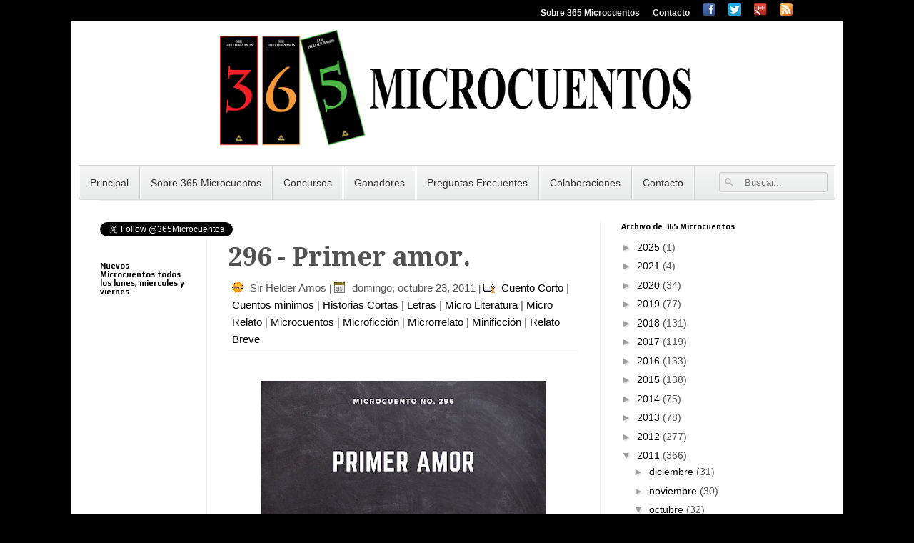

--- FILE ---
content_type: text/html; charset=utf-8
request_url: https://www.google.com/recaptcha/api2/aframe
body_size: 269
content:
<!DOCTYPE HTML><html><head><meta http-equiv="content-type" content="text/html; charset=UTF-8"></head><body><script nonce="2y6nxG5rSTWU1PkG7IUL5Q">/** Anti-fraud and anti-abuse applications only. See google.com/recaptcha */ try{var clients={'sodar':'https://pagead2.googlesyndication.com/pagead/sodar?'};window.addEventListener("message",function(a){try{if(a.source===window.parent){var b=JSON.parse(a.data);var c=clients[b['id']];if(c){var d=document.createElement('img');d.src=c+b['params']+'&rc='+(localStorage.getItem("rc::a")?sessionStorage.getItem("rc::b"):"");window.document.body.appendChild(d);sessionStorage.setItem("rc::e",parseInt(sessionStorage.getItem("rc::e")||0)+1);localStorage.setItem("rc::h",'1769273349660');}}}catch(b){}});window.parent.postMessage("_grecaptcha_ready", "*");}catch(b){}</script></body></html>

--- FILE ---
content_type: text/javascript; charset=UTF-8
request_url: https://www.365microcuentos.com/feeds/posts/default/-/Microrrelato?alt=json-in-script&callback=related_results_labels_thumbs&max-results=5
body_size: 7893
content:
// API callback
related_results_labels_thumbs({"version":"1.0","encoding":"UTF-8","feed":{"xmlns":"http://www.w3.org/2005/Atom","xmlns$openSearch":"http://a9.com/-/spec/opensearchrss/1.0/","xmlns$blogger":"http://schemas.google.com/blogger/2008","xmlns$georss":"http://www.georss.org/georss","xmlns$gd":"http://schemas.google.com/g/2005","xmlns$thr":"http://purl.org/syndication/thread/1.0","id":{"$t":"tag:blogger.com,1999:blog-5906465932733710886"},"updated":{"$t":"2025-09-07T00:27:31.853-04:00"},"category":[{"term":"Microcuentos"},{"term":"Letras"},{"term":"Relato Breve"},{"term":"Historias Cortas"},{"term":"Cuento Corto"},{"term":"Micro Literatura"},{"term":"Cuentos minimos"},{"term":"Minificción"},{"term":"Microficción"},{"term":"Micro Relato"},{"term":"Microrrelato"},{"term":"mora"},{"term":"parábola"}],"title":{"type":"text","$t":"365 Microcuentos, Microrrelatos, Historias Breves y Cuentos Cortos escritos por Sir Helder Amos."},"subtitle":{"type":"html","$t":"Portal de lectura de Microcuentos, microrrelatos, minicuentos, micro ficciones, historias cortas, mini relatos, cuentos cortos, minificciones, micro fábulas, cuentos brevísimos y micro literatura de amor, terror, fantasía, ficción y no ficción para todo público gratis"},"link":[{"rel":"http://schemas.google.com/g/2005#feed","type":"application/atom+xml","href":"https:\/\/www.365microcuentos.com\/feeds\/posts\/default"},{"rel":"self","type":"application/atom+xml","href":"https:\/\/www.blogger.com\/feeds\/5906465932733710886\/posts\/default\/-\/Microrrelato?alt=json-in-script\u0026max-results=5"},{"rel":"alternate","type":"text/html","href":"https:\/\/www.365microcuentos.com\/search\/label\/Microrrelato"},{"rel":"hub","href":"http://pubsubhubbub.appspot.com/"},{"rel":"next","type":"application/atom+xml","href":"https:\/\/www.blogger.com\/feeds\/5906465932733710886\/posts\/default\/-\/Microrrelato\/-\/Microrrelato?alt=json-in-script\u0026start-index=6\u0026max-results=5"}],"author":[{"name":{"$t":"Sir Helder Amos"},"uri":{"$t":"http:\/\/www.blogger.com\/profile\/08372718225832265746"},"email":{"$t":"noreply@blogger.com"},"gd$image":{"rel":"http://schemas.google.com/g/2005#thumbnail","width":"32","height":"24","src":"\/\/blogger.googleusercontent.com\/img\/b\/R29vZ2xl\/AVvXsEiT0vtebOnM_lXbpqx38g9Lv50HIa0tX5jfrf1xNbB0TxqpKsZ7SEswjsEhsV05wj1vEf-VhmQs_dztcm4xnv_W4QGZhrXfzevovi5pZgGXD5fv5kbloaCEPXdvB1rJMQ\/s150\/56CE749D-65E6-4F22-B4A9-160F53D97C92.jpeg"}}],"generator":{"version":"7.00","uri":"http://www.blogger.com","$t":"Blogger"},"openSearch$totalResults":{"$t":"1226"},"openSearch$startIndex":{"$t":"1"},"openSearch$itemsPerPage":{"$t":"5"},"entry":[{"id":{"$t":"tag:blogger.com,1999:blog-5906465932733710886.post-8544110877243301196"},"published":{"$t":"2025-09-07T00:11:00.004-04:00"},"updated":{"$t":"2025-09-07T00:27:31.601-04:00"},"category":[{"scheme":"http://www.blogger.com/atom/ns#","term":"Cuento Corto"},{"scheme":"http://www.blogger.com/atom/ns#","term":"Cuentos minimos"},{"scheme":"http://www.blogger.com/atom/ns#","term":"Historias Cortas"},{"scheme":"http://www.blogger.com/atom/ns#","term":"Letras"},{"scheme":"http://www.blogger.com/atom/ns#","term":"Micro Literatura"},{"scheme":"http://www.blogger.com/atom/ns#","term":"Micro Relato"},{"scheme":"http://www.blogger.com/atom/ns#","term":"Microcuentos"},{"scheme":"http://www.blogger.com/atom/ns#","term":"Microficción"},{"scheme":"http://www.blogger.com/atom/ns#","term":"Microrrelato"},{"scheme":"http://www.blogger.com/atom/ns#","term":"Minificción"},{"scheme":"http://www.blogger.com/atom/ns#","term":"mora"},{"scheme":"http://www.blogger.com/atom/ns#","term":"parábola"},{"scheme":"http://www.blogger.com/atom/ns#","term":"Relato Breve"}],"title":{"type":"text","$t":"1401 - El Problema de la Vecina. "},"content":{"type":"html","$t":"\u003Cdiv class=\"separator\" style=\"clear: both; text-align: center;\"\u003E\u003Ca href=\"https:\/\/blogger.googleusercontent.com\/img\/b\/R29vZ2xl\/AVvXsEhMFQE7i3qakI_ks3uhlXnC7mQzYsFJ-Wb60bTC9Wupkw4_en8Gd6C6ErDQCUpMm1okwEjlraawkH8cWHFXMQn-FjoD_EOTz3GQrITgIhMBb-aUMP5AhSus4wUKuBermDd06a8g9NYDMgSliB0mJz0LRdN_8Fm20Onuqxd3WAjv6UKQ7a5BIMvEnVu1bgpL\/s1248\/IMG_5750.jpeg\" imageanchor=\"1\" style=\"margin-left: 1em; margin-right: 1em;\"\u003E\u003Cimg border=\"0\" data-original-height=\"1248\" data-original-width=\"832\" height=\"320\" src=\"https:\/\/blogger.googleusercontent.com\/img\/b\/R29vZ2xl\/AVvXsEhMFQE7i3qakI_ks3uhlXnC7mQzYsFJ-Wb60bTC9Wupkw4_en8Gd6C6ErDQCUpMm1okwEjlraawkH8cWHFXMQn-FjoD_EOTz3GQrITgIhMBb-aUMP5AhSus4wUKuBermDd06a8g9NYDMgSliB0mJz0LRdN_8Fm20Onuqxd3WAjv6UKQ7a5BIMvEnVu1bgpL\/s320\/IMG_5750.jpeg\" width=\"213\" \/\u003E\u003C\/a\u003E\u003C\/div\u003E\u003Cbr \/\u003E\u003Cdiv\u003E\u003Cbr \/\u003E\u003C\/div\u003E\u003Cdiv\u003E\u003Cbr \/\u003E\u003C\/div\u003ECuando le dieron las llaves de su nueva casa, el joven, muy emocionado, corrió a la ferretería y compró todo lo necesario para instalarle una gran lámpara en el frente, porque según sus creencias, tener la entrada de la casa bien iluminada atraía abundancia, bendiciones y felicidad.\u0026nbsp;\u003Cdiv\u003E\u003Cbr \/\u003E\u003C\/div\u003E\u003Cdiv\u003EEn su primera noche en la casa, se quedó hasta tarde instalando la lámpara, así que al día siguiente cuando sonó el timbre al salir el sol, el joven estaba muy cansado.\u0026nbsp;\u003C\/div\u003E\u003Cdiv\u003E\u003Cbr \/\u003E\u003C\/div\u003E\u003Cdiv\u003E- Buenos días - lo saludó una viejita, despeinada y hedionda - Bienvenido al vecindario, yo vivo acá al lado, y tu nueva lámpara no me dormir porque la luz entra por mi ventana.\u0026nbsp;\u003C\/div\u003E\u003Cdiv\u003E\u003Cbr \/\u003E\u003C\/div\u003E\u003Cdiv\u003EAl escuchar la queja, el joven se disculpó, le explicó a la viejita sus creencias y le ofreció comprarle e instalarle unas cortinas en su habitación para que la luz no la molestara. \u0026nbsp;\u003C\/div\u003E\u003Cdiv\u003E\u003Cbr \/\u003E\u003C\/div\u003E\u003Cdiv\u003ELa vecina aceptó gentilmente su propuesta y esa misma tarde el joven le instaló las cortinas.\u003C\/div\u003E\u003Cdiv\u003E\u003Cbr \/\u003E\u003C\/div\u003E\u003Cdiv\u003E***\u003C\/div\u003E\u003Cdiv\u003E\u003Cbr \/\u003E\u003C\/div\u003E\u003Cdiv\u003E- Buenos días - lo saludó la viejita al día siguiente, tras tocarle el timbre tan pronto saliera el sol - te quería pedir disculpas, pero las cortinas son muy claritas y la luz de tu casa no me deja dormir.\u0026nbsp;\u003C\/div\u003E\u003Cdiv\u003E\u003Cbr \/\u003E\u003C\/div\u003E\u003Cdiv\u003EEl joven, apenado, se disculpó y le ofreció cambiarle las cortinas a la vecina por las mas caras y hermosas del mercado.\u003Cbr \/\u003E\n\u003Cbr \/\u003ELa vecina aceptó su propuesta y esa misma tarde el joven le instaló las nuevas cortinas.\u0026nbsp;\u003C\/div\u003E\u003Cdiv\u003E\u003Cbr \/\u003E\u003C\/div\u003E\u003Cdiv\u003E***\u003C\/div\u003E\u003Cdiv\u003E\u003Cbr \/\u003E\u003C\/div\u003E\u003Cdiv\u003E\u003Cdiv\u003E- Buenos días - lo saludó la viejita al día siguiente, tras tocarle el timbre tan pronto saliera el sol - esas nuevas cortinas tampoco sirven, la luz de tu casa no me dejó dormir.\u0026nbsp;\u003C\/div\u003E\u003C\/div\u003E\u003Cdiv\u003E- ¡¿Cómo es eso posible?! - explotó el joven - Esas cortinas son las mejores.\u0026nbsp;\u003C\/div\u003E\u003Cdiv\u003E- No se - respondió la vecina, encogiéndose de hombros - No pude dormir por la luz de tu casa.\u0026nbsp;\u003C\/div\u003E\u003Cdiv\u003E- La entiendo, no se preocupe, estar tarde le resuelvo el problema de la lámpara.\u0026nbsp;\u003C\/div\u003E\u003Cdiv\u003E\u003Cbr \/\u003E\u003C\/div\u003E\u003Cdiv\u003ELa vecina, agradecida, regresó a su casa y el joven se puso a trabajar y antes de caer la noche había levantado una cerca tan alta que impedía que la luz de la lámpara alumbrara a la vecina.\u0026nbsp;\u003C\/div\u003E\u003Cdiv\u003E\u003Cbr \/\u003E\u003C\/div\u003E\u003Cdiv\u003E\u003Cdiv\u003E***\u0026nbsp;\u003C\/div\u003E\u003Cdiv\u003E\u003Cbr \/\u003E\u003C\/div\u003E\u003Cdiv\u003E- Buenos días - lo saludó la viejita al día siguiente, tras tocarle el timbre tan pronto saliera el sol - lo siento mucho, pero por las rendijas de tu nueva cerca se me mete la luz de casa y me llega justo en los ojos cuando me acuesto en mi cama, así que no pude dormir anoche.\u0026nbsp;\u003C\/div\u003E\u003C\/div\u003E\u003Cdiv\u003E- ¡Qué casualidad! - proclamó el joven - ¡Justo en sus ojos!\u0026nbsp;\u003C\/div\u003E\u003Cdiv\u003E- Sí. No sabes cuánto me apena -le dijo la viejita.\u0026nbsp;\u003C\/div\u003E\u003Cdiv\u003E- No se preocupe, esta misma tarde lo resuelvo. \u0026nbsp;\u003C\/div\u003E\u003Cdiv\u003E\u003Cbr \/\u003E\u003C\/div\u003E\u003Cdiv\u003EY la viejita se fue a su casa, mientras que el joven se fue a buscar una tela para cubrir la cerca y así evitar que la luz de su casa pasara por la rendijas y molestara a la vecina.\u0026nbsp;\u003C\/div\u003E\u003Cdiv\u003E\u003Cbr \/\u003E\u003C\/div\u003E\u003Cdiv\u003ESin embargo…\u003C\/div\u003E\u003Cdiv\u003E\u003Cbr \/\u003E\u003C\/div\u003E\u003Cdiv\u003E\u003Cdiv\u003E- Buenos días - lo saludó la viejita al día siguiente, tras tocarle el timbre tan pronto saliera el sol - disculpa tanta molestia, pero con eso que le pusiste a la cerca y la luz de casa, me cae la sombra sobre mi ventana, lo que hace que mi cuarto sea muy oscuro y anoche casi me caigo porque no veía nada.\u0026nbsp;\u003C\/div\u003E\u003C\/div\u003E\u003Cdiv\u003E- ¡No me diga! ¿Ahora es muy oscuro por mi cerca?\u0026nbsp;\u003C\/div\u003E\u003Cdiv\u003E- Sí, joven, que pena.\u003C\/div\u003E\u003Cdiv\u003E- No se preocupe, vecina, que está misma tarde le resuelvo.\u003C\/div\u003E\u003Cdiv\u003E\u003Cbr \/\u003E\u003C\/div\u003E\u003Cdiv\u003EPero esa tarde, en vez de buscar una solución a la vecina, el joven se fue y adoptó un perro, y esa noche antes de dormir lo dejó amarrado cerca de su puerta, justo abajo de la lámpara que había puesto para mantener su casa iluminada. \u0026nbsp;\u003C\/div\u003E\u003Cdiv\u003E\u003Cbr \/\u003E\u003C\/div\u003E\u003Cdiv\u003EAl día siguiente lo despertaron los ladridos de su perro y el joven se levantó de la cama con una gran sonrisa. Porque sabía que la vecina ya no lo molestaría. \u0026nbsp;\u003C\/div\u003E\u003Cdiv\u003E\u003Cbr \/\u003E\n\u003Cdiv style=\"text-align: center;\"\u003E\nFin.\u003C\/div\u003E\n\u003Cbr \/\u003E\nSi te gustó este cuento y te gustaría ayudarme a mantener 365 Microcuentos en línea, puedes dejarme una propina en \u003Ca href=\"https:\/\/paypal.me\/helderz?locale.x=es_XC\" target=\"_blank\"\u003EPayPal.me\/helderz\u003C\/a\u003E o a través de CashApp $Helderz ademas, no olvides de seguirme en:\u003Cbr \/\u003E\n\u003Cb\u003EGoogle Play Store:\u003C\/b\u003E\u0026nbsp;\u003Ca href=\"https:\/\/play.google.com\/store\/apps\/details?id=com.kego.a365microcuentos\u0026amp;amp;hl=en\" target=\"_blank\"\u003E365 Microcuentos\u003C\/a\u003E\u003Cbr \/\u003E\n\u003Cb\u003ETwitter: \u003C\/b\u003E@\u003Ca href=\"http:\/\/twitter.com\/365Microcuentos\" target=\"_blank\"\u003E365Microcuentos\u003C\/a\u003E\u003Cbr \/\u003E\n\u003Cb\u003EFacebook:\u003C\/b\u003E @\u003Ca href=\"http:\/\/facebook.com\/365Microcuentos\" target=\"_blank\"\u003E365Microcuentos\u003C\/a\u003E\u003Cbr \/\u003E\n\u003Cb\u003EInstagram:\u003C\/b\u003E@\u003Ca href=\"http:\/\/instagram.com\/365Microcuentos\" target=\"_blank\"\u003E365Microcuentos\u003C\/a\u003E\u003C\/div\u003E"},"link":[{"rel":"edit","type":"application/atom+xml","href":"https:\/\/www.blogger.com\/feeds\/5906465932733710886\/posts\/default\/8544110877243301196"},{"rel":"self","type":"application/atom+xml","href":"https:\/\/www.blogger.com\/feeds\/5906465932733710886\/posts\/default\/8544110877243301196"},{"rel":"alternate","type":"text/html","href":"https:\/\/www.365microcuentos.com\/2025\/09\/1401-el-problema-de-la-vecina.html","title":"1401 - El Problema de la Vecina. "}],"author":[{"name":{"$t":"Sir Helder Amos"},"uri":{"$t":"http:\/\/www.blogger.com\/profile\/08372718225832265746"},"email":{"$t":"noreply@blogger.com"},"gd$image":{"rel":"http://schemas.google.com/g/2005#thumbnail","width":"32","height":"24","src":"\/\/blogger.googleusercontent.com\/img\/b\/R29vZ2xl\/AVvXsEiT0vtebOnM_lXbpqx38g9Lv50HIa0tX5jfrf1xNbB0TxqpKsZ7SEswjsEhsV05wj1vEf-VhmQs_dztcm4xnv_W4QGZhrXfzevovi5pZgGXD5fv5kbloaCEPXdvB1rJMQ\/s150\/56CE749D-65E6-4F22-B4A9-160F53D97C92.jpeg"}}],"media$thumbnail":{"xmlns$media":"http://search.yahoo.com/mrss/","url":"https:\/\/blogger.googleusercontent.com\/img\/b\/R29vZ2xl\/AVvXsEhMFQE7i3qakI_ks3uhlXnC7mQzYsFJ-Wb60bTC9Wupkw4_en8Gd6C6ErDQCUpMm1okwEjlraawkH8cWHFXMQn-FjoD_EOTz3GQrITgIhMBb-aUMP5AhSus4wUKuBermDd06a8g9NYDMgSliB0mJz0LRdN_8Fm20Onuqxd3WAjv6UKQ7a5BIMvEnVu1bgpL\/s72-c\/IMG_5750.jpeg","height":"72","width":"72"}},{"id":{"$t":"tag:blogger.com,1999:blog-5906465932733710886.post-8406328731379829906"},"published":{"$t":"2021-07-27T22:58:00.002-04:00"},"updated":{"$t":"2021-07-27T22:58:32.583-04:00"},"category":[{"scheme":"http://www.blogger.com/atom/ns#","term":"Cuento Corto"},{"scheme":"http://www.blogger.com/atom/ns#","term":"Cuentos minimos"},{"scheme":"http://www.blogger.com/atom/ns#","term":"Historias Cortas"},{"scheme":"http://www.blogger.com/atom/ns#","term":"Letras"},{"scheme":"http://www.blogger.com/atom/ns#","term":"Micro Literatura"},{"scheme":"http://www.blogger.com/atom/ns#","term":"Micro Relato"},{"scheme":"http://www.blogger.com/atom/ns#","term":"Microcuentos"},{"scheme":"http://www.blogger.com/atom/ns#","term":"Microficción"},{"scheme":"http://www.blogger.com/atom/ns#","term":"Microrrelato"},{"scheme":"http://www.blogger.com/atom/ns#","term":"Minificción"},{"scheme":"http://www.blogger.com/atom/ns#","term":"Relato Breve"}],"title":{"type":"text","$t":"1400 - La Vacuna Mortal."},"content":{"type":"html","$t":"Por un lado tenía a la mitad de mis amigos diciéndome: “Si no te pones la vacuna, ¡te mueres!”\u003Cdiv\u003E\u003Cbr \/\u003E\u003C\/div\u003E\u003Cdiv\u003EPor el otro tenía a la otra mitad de mis amigos diciéndome: “Si te pones la vacuna, ¡te mueres!”\u003C\/div\u003E\u003Cdiv\u003E\u003Cbr \/\u003E\u003C\/div\u003E\u003Cdiv\u003EAsí qué, confundido, porque ambas opciones conducían a mi muerte, tomé una moneda y la arrojé al aire para que el destino decidiera como me mataría la vacuna, y mientras la veía girar entendí que la decisión más inteligente era que, a pesar del resultado, dependiendo de con cuál mitad de mis amigos me encontrará, tenía que seguirles la corriente sobre su opinión de la vacuna mortal si quería mantenerlos.\u003Cbr \/\u003E\n\u003Cbr \/\u003E\n\u003Cdiv style=\"text-align: center;\"\u003E\nFin.\u003C\/div\u003E\n\u003Cbr \/\u003E\nSi te gustó este cuento y te gustaría ayudarme a mantener 365 Microcuentos en línea, puedes dejarme una propina en \u003Ca href=\"https:\/\/paypal.me\/helderz?locale.x=es_XC\" target=\"_blank\"\u003EPayPal.me\/helderz\u003C\/a\u003E\u0026nbsp; ademas, no olvides de seguirme en:\u003Cbr \/\u003E\n\u003Cb\u003EGoogle Play Store:\u003C\/b\u003E\u0026nbsp;\u003Ca href=\"https:\/\/play.google.com\/store\/apps\/details?id=com.kego.a365microcuentos\u0026amp;amp;hl=en\" target=\"_blank\"\u003E365 Microcuentos\u003C\/a\u003E\u003Cbr \/\u003E\n\u003Cb\u003ETwitter: \u003C\/b\u003E@\u003Ca href=\"http:\/\/twitter.com\/365Microcuentos\" target=\"_blank\"\u003E365Microcuentos\u003C\/a\u003E\u003Cbr \/\u003E\n\u003Cb\u003EFacebook:\u003C\/b\u003E @\u003Ca href=\"http:\/\/facebook.com\/365Microcuentos\" target=\"_blank\"\u003E365Microcuentos\u003C\/a\u003E\u003Cbr \/\u003E\n\u003Cb\u003EInstagram:\u003C\/b\u003E@\u003Ca href=\"http:\/\/instagram.com\/365Microcuentos\" target=\"_blank\"\u003E365Microcuentos\u003C\/a\u003E\u003Cdiv\u003E\u003Cbr \/\u003E\u003C\/div\u003E\u003Cdiv class=\"separator\" style=\"clear: both; text-align: center;\"\u003E\u003Ca href=\"https:\/\/blogger.googleusercontent.com\/img\/b\/R29vZ2xl\/AVvXsEhW-ussOZoD5vygbDM-SI-tCkJu9CmED5-sO9i1No3Pz2vbB4CCtJrpXhmNqxkBj_VDDo4MPoLgQwLjAIYXByc-78nBAAc2mwS2qI2I55OUUrMyhnQ7OzuQ53zXZe-ckvJOMbDDDyzfY0fz\/s940\/17D6A331-B6E8-4123-B7CD-D44A7147CEFD.png\" imageanchor=\"1\" style=\"margin-left: 1em; margin-right: 1em;\"\u003E\u003Cimg alt=\"Microcuento sobre la vacuna y el corona virus 2019 COVID 19\" border=\"0\" data-original-height=\"788\" data-original-width=\"940\" height=\"268\" src=\"https:\/\/blogger.googleusercontent.com\/img\/b\/R29vZ2xl\/AVvXsEhW-ussOZoD5vygbDM-SI-tCkJu9CmED5-sO9i1No3Pz2vbB4CCtJrpXhmNqxkBj_VDDo4MPoLgQwLjAIYXByc-78nBAAc2mwS2qI2I55OUUrMyhnQ7OzuQ53zXZe-ckvJOMbDDDyzfY0fz\/w320-h268\/17D6A331-B6E8-4123-B7CD-D44A7147CEFD.png\" title=\"La Vacuna Mortal Microcuento sobre el COVID 19 y las vacunas\" width=\"320\" \/\u003E\u003C\/a\u003E\u003C\/div\u003E\u003Cbr \/\u003E\u003Cdiv\u003E\u003Cbr \/\u003E\u003C\/div\u003E\u003C\/div\u003E"},"link":[{"rel":"edit","type":"application/atom+xml","href":"https:\/\/www.blogger.com\/feeds\/5906465932733710886\/posts\/default\/8406328731379829906"},{"rel":"self","type":"application/atom+xml","href":"https:\/\/www.blogger.com\/feeds\/5906465932733710886\/posts\/default\/8406328731379829906"},{"rel":"alternate","type":"text/html","href":"https:\/\/www.365microcuentos.com\/2021\/07\/1400-la-vacuna-mortal.html","title":"1400 - La Vacuna Mortal."}],"author":[{"name":{"$t":"Sir Helder Amos"},"uri":{"$t":"http:\/\/www.blogger.com\/profile\/08372718225832265746"},"email":{"$t":"noreply@blogger.com"},"gd$image":{"rel":"http://schemas.google.com/g/2005#thumbnail","width":"32","height":"24","src":"\/\/blogger.googleusercontent.com\/img\/b\/R29vZ2xl\/AVvXsEiT0vtebOnM_lXbpqx38g9Lv50HIa0tX5jfrf1xNbB0TxqpKsZ7SEswjsEhsV05wj1vEf-VhmQs_dztcm4xnv_W4QGZhrXfzevovi5pZgGXD5fv5kbloaCEPXdvB1rJMQ\/s150\/56CE749D-65E6-4F22-B4A9-160F53D97C92.jpeg"}}],"media$thumbnail":{"xmlns$media":"http://search.yahoo.com/mrss/","url":"https:\/\/blogger.googleusercontent.com\/img\/b\/R29vZ2xl\/AVvXsEhW-ussOZoD5vygbDM-SI-tCkJu9CmED5-sO9i1No3Pz2vbB4CCtJrpXhmNqxkBj_VDDo4MPoLgQwLjAIYXByc-78nBAAc2mwS2qI2I55OUUrMyhnQ7OzuQ53zXZe-ckvJOMbDDDyzfY0fz\/s72-w320-h268-c\/17D6A331-B6E8-4123-B7CD-D44A7147CEFD.png","height":"72","width":"72"}},{"id":{"$t":"tag:blogger.com,1999:blog-5906465932733710886.post-4163674011987670970"},"published":{"$t":"2021-07-24T14:12:00.004-04:00"},"updated":{"$t":"2021-07-24T14:12:57.229-04:00"},"category":[{"scheme":"http://www.blogger.com/atom/ns#","term":"Cuento Corto"},{"scheme":"http://www.blogger.com/atom/ns#","term":"Cuentos minimos"},{"scheme":"http://www.blogger.com/atom/ns#","term":"Historias Cortas"},{"scheme":"http://www.blogger.com/atom/ns#","term":"Letras"},{"scheme":"http://www.blogger.com/atom/ns#","term":"Micro Literatura"},{"scheme":"http://www.blogger.com/atom/ns#","term":"Micro Relato"},{"scheme":"http://www.blogger.com/atom/ns#","term":"Microcuentos"},{"scheme":"http://www.blogger.com/atom/ns#","term":"Microficción"},{"scheme":"http://www.blogger.com/atom/ns#","term":"Microrrelato"},{"scheme":"http://www.blogger.com/atom/ns#","term":"Minificción"},{"scheme":"http://www.blogger.com/atom/ns#","term":"Relato Breve"}],"title":{"type":"text","$t":"1399 - El Juego Justo."},"content":{"type":"html","$t":"Cuando el juego terminó el marcador mostraba 10-1 y entre quejidos y gimoteos el perdedor exclamó:\u0026nbsp;\u003Cdiv\u003E\u003Cbr \/\u003E\u003C\/div\u003E\u003Cdiv\u003E- ¡No es justo, tú tienes más práctica y experiencia, era obvio que me ibas a ganar!\u0026nbsp;\u003C\/div\u003E\u003Cdiv\u003E- A mi me parece bien justo -le dijo el ganador con una sonrisa-, ¿o te parecería más justo que hubieras ganado tú? Cuando nunca habías jugado ni practicado antes.\u003C\/div\u003E\u003Cdiv\u003E- Ehh… -balbuceó el perdedor, reconsiderando la situación.\u003C\/div\u003E\u003Cdiv\u003E- No, no lo sería -dijo el ganador-, pero ¿qué te parece si jugamos una y otra y otra vez hasta que mejores y me ganes justamente?\u0026nbsp;\u003C\/div\u003E\u003Cdiv\u003E- ¡Trato hecho! Pero ahora empiezo yo…\u0026nbsp;\u003C\/div\u003E\u003Cdiv\u003E\n\u003Cbr \/\u003E\n\u003Cdiv style=\"text-align: center;\"\u003E\nFin.\u003C\/div\u003E\n\u003Cbr \/\u003E\nSi te gustó este cuento y te gustaría ayudarme a mantener 365 Microcuentos en línea, puedes dejarme una propina en \u003Ca href=\"https:\/\/paypal.me\/helderz?locale.x=es_XC\" target=\"_blank\"\u003EPayPal.me\/helderz\u003C\/a\u003E o a través de CashApp $Helderz ademas, no olvides de seguirme en:\u003Cbr \/\u003E\n\u003Cb\u003ETwitter: \u003C\/b\u003E@\u003Ca href=\"http:\/\/twitter.com\/365Microcuentos\" target=\"_blank\"\u003E365Microcuentos\u003C\/a\u003E\u003Cbr \/\u003E\n\u003Cb\u003EFacebook:\u003C\/b\u003E @\u003Ca href=\"http:\/\/facebook.com\/365Microcuentos\" target=\"_blank\"\u003E365Microcuentos\u003C\/a\u003E\u003Cbr \/\u003E\n\u003Cb\u003EInstagram:\u003C\/b\u003E@\u003Ca href=\"http:\/\/instagram.com\/365Microcuentos\" target=\"_blank\"\u003E365Microcuentos\u003C\/a\u003E\u003C\/div\u003E\u003Cdiv\u003E\u003Cbr \/\u003E\u003C\/div\u003E\u003Cdiv class=\"separator\" style=\"clear: both; text-align: center;\"\u003E\u003Ca href=\"https:\/\/blogger.googleusercontent.com\/img\/b\/R29vZ2xl\/AVvXsEglEPFFl9rZz8wa-HKGGCYn_rvi6Po9CygE_LJLp_hfARM5HuV_bto8GDB75uNRU0AxPnLIxZZQNF7lgPN5QpZwaXBjArAFh8_DSXw4oTpTymdvEFwQCIUjyw-onbq6GXSRS9w7DONjNWxr\/s940\/E85C1F1A-CC4D-46A7-8FD3-A696040BBC77.png\" imageanchor=\"1\" style=\"margin-left: 1em; margin-right: 1em;\"\u003E\u003Cimg border=\"0\" data-original-height=\"788\" data-original-width=\"940\" src=\"https:\/\/blogger.googleusercontent.com\/img\/b\/R29vZ2xl\/AVvXsEglEPFFl9rZz8wa-HKGGCYn_rvi6Po9CygE_LJLp_hfARM5HuV_bto8GDB75uNRU0AxPnLIxZZQNF7lgPN5QpZwaXBjArAFh8_DSXw4oTpTymdvEFwQCIUjyw-onbq6GXSRS9w7DONjNWxr\/s320\/E85C1F1A-CC4D-46A7-8FD3-A696040BBC77.png\" width=\"320\" \/\u003E\u003C\/a\u003E\u003C\/div\u003E\u003Cbr \/\u003E\u003Cdiv\u003E\u003Cbr \/\u003E\u003C\/div\u003E"},"link":[{"rel":"edit","type":"application/atom+xml","href":"https:\/\/www.blogger.com\/feeds\/5906465932733710886\/posts\/default\/4163674011987670970"},{"rel":"self","type":"application/atom+xml","href":"https:\/\/www.blogger.com\/feeds\/5906465932733710886\/posts\/default\/4163674011987670970"},{"rel":"alternate","type":"text/html","href":"https:\/\/www.365microcuentos.com\/2021\/07\/1399-el-juego-justo.html","title":"1399 - El Juego Justo."}],"author":[{"name":{"$t":"Sir Helder Amos"},"uri":{"$t":"http:\/\/www.blogger.com\/profile\/08372718225832265746"},"email":{"$t":"noreply@blogger.com"},"gd$image":{"rel":"http://schemas.google.com/g/2005#thumbnail","width":"32","height":"24","src":"\/\/blogger.googleusercontent.com\/img\/b\/R29vZ2xl\/AVvXsEiT0vtebOnM_lXbpqx38g9Lv50HIa0tX5jfrf1xNbB0TxqpKsZ7SEswjsEhsV05wj1vEf-VhmQs_dztcm4xnv_W4QGZhrXfzevovi5pZgGXD5fv5kbloaCEPXdvB1rJMQ\/s150\/56CE749D-65E6-4F22-B4A9-160F53D97C92.jpeg"}}],"media$thumbnail":{"xmlns$media":"http://search.yahoo.com/mrss/","url":"https:\/\/blogger.googleusercontent.com\/img\/b\/R29vZ2xl\/AVvXsEglEPFFl9rZz8wa-HKGGCYn_rvi6Po9CygE_LJLp_hfARM5HuV_bto8GDB75uNRU0AxPnLIxZZQNF7lgPN5QpZwaXBjArAFh8_DSXw4oTpTymdvEFwQCIUjyw-onbq6GXSRS9w7DONjNWxr\/s72-c\/E85C1F1A-CC4D-46A7-8FD3-A696040BBC77.png","height":"72","width":"72"}},{"id":{"$t":"tag:blogger.com,1999:blog-5906465932733710886.post-7721401020596264411"},"published":{"$t":"2021-02-25T23:38:00.002-04:00"},"updated":{"$t":"2021-02-25T23:38:26.671-04:00"},"category":[{"scheme":"http://www.blogger.com/atom/ns#","term":"Cuento Corto"},{"scheme":"http://www.blogger.com/atom/ns#","term":"Cuentos minimos"},{"scheme":"http://www.blogger.com/atom/ns#","term":"Historias Cortas"},{"scheme":"http://www.blogger.com/atom/ns#","term":"Letras"},{"scheme":"http://www.blogger.com/atom/ns#","term":"Micro Literatura"},{"scheme":"http://www.blogger.com/atom/ns#","term":"Micro Relato"},{"scheme":"http://www.blogger.com/atom/ns#","term":"Microcuentos"},{"scheme":"http://www.blogger.com/atom/ns#","term":"Microficción"},{"scheme":"http://www.blogger.com/atom/ns#","term":"Microrrelato"},{"scheme":"http://www.blogger.com/atom/ns#","term":"Minificción"},{"scheme":"http://www.blogger.com/atom/ns#","term":"Relato Breve"}],"title":{"type":"text","$t":"1398 - Agua, Vinagre y Vodka."},"content":{"type":"html","$t":"Cuando el pequeño terminó la secundaria y pasó a la preparatoria, su padre decidió que era el momento de enseñarle una una gran lección de vida, así que tomó tres vasos iguales y los llenó uno agua, otro con vinagre y el tercero con vodka. Y luego llamó su hijo al estudio.\u0026nbsp;\u003Cdiv\u003E\u003Cbr \/\u003E\u003C\/div\u003E\u003Cdiv\u003E- ¿Qué pasa papá?\u0026nbsp;\u003C\/div\u003E\u003Cdiv\u003E- ¿Ves estos vasos que están sobre el escritorio, que puedes notar?\u0026nbsp;\u003C\/div\u003E\u003Cdiv\u003E- Pues... nada -respondió el jovencito, tras un momento de observar los vasos intensamente.\u0026nbsp;\u003C\/div\u003E\u003Cdiv\u003E- ¿Estás seguro? ¿No notas alguna diferencia?\u003C\/div\u003E\u003Cdiv\u003E- Sí, estoy seguro, papá, los tres vasos son iguales.\u0026nbsp;\u003C\/div\u003E\u003Cdiv\u003E- Toma uno y bebe un poco.\u003C\/div\u003E\u003Cdiv\u003E- ¡¡¡Puaj!!! ¡¿Papá, qué es esto?! -gritó el muchacho, arqueando y tapándose la boca.\u003C\/div\u003E\u003Cdiv\u003E- Vinagre -respondió seriamente el padre, sin reírse por lo sucedido-, ahora toma otro vaso distinto y bebe un poco.\u0026nbsp;\u003C\/div\u003E\u003Cdiv\u003E- ¡No quiero!\u003C\/div\u003E\u003Cdiv\u003E- Vamos, -lo animó el padre, dándole una palmada en el hombro-, ya pasaste lo peor.\u0026nbsp;\u003C\/div\u003E\u003Cdiv\u003E- Está bien... -balbuceó el jovencito, tomando del segundo vaso-. ¡Esto es agua!\u0026nbsp;\u003C\/div\u003E\u003Cdiv\u003E- Sí, agua, ahora toma del tercero.\u0026nbsp;\u003C\/div\u003E\u003Cdiv\u003E- ¡¡¡Ayayay!!! ¡¿Qué es esto, papá? -preguntó el joven, dando brinquitos, mientras toda su piel se erizaba y se sonrosaba.\u003C\/div\u003E\u003Cdiv\u003E- Vodka.\u0026nbsp;\u003C\/div\u003E\u003Cdiv\u003E- ¿Y para qué me estás haciendo probar todo esto? -preguntó el jovencito confundido, mientras olía el vaso que todavía tenía en la mano.\u0026nbsp;\u003C\/div\u003E\u003Cdiv\u003E- ¿Acaso no entiendes la lección?\u0026nbsp;\u003C\/div\u003E\u003Cdiv\u003E- Nope.\u0026nbsp;\u003C\/div\u003E\u003Cdiv\u003E- Ay, hijo, lo que te quiero enseñar con esto es que ahora que vas a entrar a la preparatoria, tienes que saber que allí vas a conocer a todo tipo de gente y que toda esa gente va a ser como estos tres vasos.\u003C\/div\u003E\u003Cdiv\u003E- ¿Cómo así? -inquirió el muchacho, dándole un sorbo al vaso.\u0026nbsp;\u003C\/div\u003E\u003Cdiv\u003E- Pues, al igual que estos tres vasos, tú no podrás distinguir o diferenciar a las personas por su apariencia o por cómo se ven, ¿recuerdas que al principio pensabas que todos los vasos eran iguales? Bueno, así pasa con la gente, hijo, por fuera o por nuestra apariencia todos somos iguales, pero por dentro nuestro contenido puede variar.\u0026nbsp;\u003C\/div\u003E\u003Cdiv\u003E- Ahh, ya entiendo -asintió, el joven, dando otro sorbo a su bebida.\u0026nbsp;\u003C\/div\u003E\u003Cdiv\u003E- En este sentido, hijo, -continuó el padre, para asegurarse de que el mensaje quedará claro-, vas a conocer gente que parece buena pero que no lo son, como el vinagre; como también podrás conocer gente que parece buena, divertida y alocada pero que al final de cuentas no te lleva a nada, como el vodka que embriaga; y así mismo conocerás gente buena, de buenos valores y modales que te harán bien y te ayudarán a mejorar, así como el agua, que nos mantiene sanos.\u0026nbsp;\u003C\/div\u003E\u003Cdiv\u003E- Sí, sí, -siguió asintiendo el jovencito.\u003C\/div\u003E\u003Cdiv\u003E- Pero la lección no se acaba ahí, hijo, porque lo que te quiero enseñar hoy, es que al final de cuentas tú siempre vas a poder probar y luego decidir de que vaso tomar o con que tipo de gente te vas a relacionar, así que tienes que pensar muy bien todo ya que la decisión siempre será tuya y el entorno del que te rodees será tu responsabilidad.\u0026nbsp;\u003C\/div\u003E\u003Cdiv\u003E- ¡Vaya, gracias papá! Muy sabias palabras, creo que ya decidí de cual vaso tomar.\u003C\/div\u003E\u003Cdiv\u003E- De nada hijo, \u0026nbsp;-dijo el papá, dándole otra palmadita en el hombro-, confió en que cuando llegue el momento tomarás la decisión correcta, ya puedes volver a lo que estabas haciendo.\u003C\/div\u003E\u003Cdiv\u003E- Vale, papá, -dijo el jovencito, dándole el último trago a su bebida y poniendo el vaso vacío sobre el escritorio-, hasta más tarde.\u0026nbsp;\u003C\/div\u003E\u003Cdiv\u003E\u003Cbr \/\u003E\u003C\/div\u003E\u003Cdiv\u003EEl padre lo vio salir del estudio sintiéndose muy orgulloso de su pequeño hombrecito, hasta que minutos más tarde se escandalizó al descubrir que el vaso vacío que yacía sobre su escritorio era el último que su hijo había probado.\u0026nbsp;\u003C\/div\u003E\u003Cdiv\u003E\n\u003Cbr \/\u003E\n\u003Cdiv style=\"text-align: center;\"\u003E\nFin.\u003C\/div\u003E\n\u003Cbr \/\u003E\nSi te gustó este cuento y te gustaría ayudarme a mantener 365 Microcuentos en línea, puedes dejarme una propina en \u003Ca href=\"https:\/\/paypal.me\/helderz?locale.x=es_XC\" target=\"_blank\"\u003EPayPal.me\/helderz\u003C\/a\u003E o a través de CashApp $Helderz ademas, no olvides de seguirme en:\u003Cbr \/\u003E\u003Cbr \/\u003E\n\u003Cb\u003ETwitter: \u003C\/b\u003E@\u003Ca href=\"http:\/\/twitter.com\/365Microcuentos\" target=\"_blank\"\u003E365Microcuentos\u003C\/a\u003E\u0026nbsp;o @\u003Ca href=\"http:\/\/Twitter.com\/weeklytarot\"\u003EWeeklyTarot\u003C\/a\u003E para lecturas del tarot.\u003Cbr \/\u003E\n\u003Cb\u003EFacebook:\u003C\/b\u003E @\u003Ca href=\"http:\/\/facebook.com\/365Microcuentos\" target=\"_blank\"\u003E365Microcuentos\u003C\/a\u003E\u003Cbr \/\u003E\n\u003Cb\u003EInstagram:\u003C\/b\u003E@\u003Ca href=\"http:\/\/instagram.com\/365Microcuentos\" target=\"_blank\"\u003E365Microcuentos\u003C\/a\u003E\u003Cdiv\u003E\u003Cbr \/\u003E\u003C\/div\u003E\u003Cdiv class=\"separator\" style=\"clear: both; text-align: center;\"\u003E\u003Ca href=\"https:\/\/blogger.googleusercontent.com\/img\/b\/R29vZ2xl\/AVvXsEg7_59sw4PyoEMJ3z0OUbgF42jaF9zfOFwg6Jr-V5bX4GPXJjA33_tYrnXnZfHuC4bzLx43JrmYDkjtcU8hxDElc548FrEDg5OR2oBBSpSkmZJHJFJdBqsfK3R61H7hFhs2CYti-vY_EU5w\/s940\/4B47B711-80CE-441D-9CC3-14ED59857B62.png\" imageanchor=\"1\" style=\"margin-left: 1em; margin-right: 1em;\"\u003E\u003Cimg alt=\"Microcuento con moralajeja para niños sobre no juzgar a las personas\" border=\"0\" data-original-height=\"788\" data-original-width=\"940\" height=\"268\" src=\"https:\/\/blogger.googleusercontent.com\/img\/b\/R29vZ2xl\/AVvXsEg7_59sw4PyoEMJ3z0OUbgF42jaF9zfOFwg6Jr-V5bX4GPXJjA33_tYrnXnZfHuC4bzLx43JrmYDkjtcU8hxDElc548FrEDg5OR2oBBSpSkmZJHJFJdBqsfK3R61H7hFhs2CYti-vY_EU5w\/w320-h268\/4B47B711-80CE-441D-9CC3-14ED59857B62.png\" width=\"320\" \/\u003E\u003C\/a\u003E\u003C\/div\u003E\u003Cbr \/\u003E\u003Cdiv\u003E\u003Cbr \/\u003E\u003C\/div\u003E\u003C\/div\u003E"},"link":[{"rel":"edit","type":"application/atom+xml","href":"https:\/\/www.blogger.com\/feeds\/5906465932733710886\/posts\/default\/7721401020596264411"},{"rel":"self","type":"application/atom+xml","href":"https:\/\/www.blogger.com\/feeds\/5906465932733710886\/posts\/default\/7721401020596264411"},{"rel":"alternate","type":"text/html","href":"https:\/\/www.365microcuentos.com\/2021\/02\/1398-agua-vinagre-y-vodka.html","title":"1398 - Agua, Vinagre y Vodka."}],"author":[{"name":{"$t":"Sir Helder Amos"},"uri":{"$t":"http:\/\/www.blogger.com\/profile\/08372718225832265746"},"email":{"$t":"noreply@blogger.com"},"gd$image":{"rel":"http://schemas.google.com/g/2005#thumbnail","width":"32","height":"24","src":"\/\/blogger.googleusercontent.com\/img\/b\/R29vZ2xl\/AVvXsEiT0vtebOnM_lXbpqx38g9Lv50HIa0tX5jfrf1xNbB0TxqpKsZ7SEswjsEhsV05wj1vEf-VhmQs_dztcm4xnv_W4QGZhrXfzevovi5pZgGXD5fv5kbloaCEPXdvB1rJMQ\/s150\/56CE749D-65E6-4F22-B4A9-160F53D97C92.jpeg"}}],"media$thumbnail":{"xmlns$media":"http://search.yahoo.com/mrss/","url":"https:\/\/blogger.googleusercontent.com\/img\/b\/R29vZ2xl\/AVvXsEg7_59sw4PyoEMJ3z0OUbgF42jaF9zfOFwg6Jr-V5bX4GPXJjA33_tYrnXnZfHuC4bzLx43JrmYDkjtcU8hxDElc548FrEDg5OR2oBBSpSkmZJHJFJdBqsfK3R61H7hFhs2CYti-vY_EU5w\/s72-w320-h268-c\/4B47B711-80CE-441D-9CC3-14ED59857B62.png","height":"72","width":"72"}},{"id":{"$t":"tag:blogger.com,1999:blog-5906465932733710886.post-3871399832630085980"},"published":{"$t":"2021-01-10T18:07:00.004-04:00"},"updated":{"$t":"2021-01-11T13:05:08.133-04:00"},"category":[{"scheme":"http://www.blogger.com/atom/ns#","term":"Cuento Corto"},{"scheme":"http://www.blogger.com/atom/ns#","term":"Cuentos minimos"},{"scheme":"http://www.blogger.com/atom/ns#","term":"Historias Cortas"},{"scheme":"http://www.blogger.com/atom/ns#","term":"Letras"},{"scheme":"http://www.blogger.com/atom/ns#","term":"Micro Literatura"},{"scheme":"http://www.blogger.com/atom/ns#","term":"Micro Relato"},{"scheme":"http://www.blogger.com/atom/ns#","term":"Microcuentos"},{"scheme":"http://www.blogger.com/atom/ns#","term":"Microficción"},{"scheme":"http://www.blogger.com/atom/ns#","term":"Microrrelato"},{"scheme":"http://www.blogger.com/atom/ns#","term":"Minificción"},{"scheme":"http://www.blogger.com/atom/ns#","term":"Relato Breve"}],"title":{"type":"text","$t":"1397 - La Piedra Filosofal."},"content":{"type":"html","$t":"Cuando el humo se disipó, el alquimista asomó la cabeza lentamente por el borde del caldero y ¡Alás! No podía creerlo.\u0026nbsp;\u003Cdiv\u003E\u003Cbr \/\u003E\u003C\/div\u003E\u003Cdiv\u003EAllí, en el centro del caldero vacío, reposaba una pequeña piedra cristalizada de color escarlata que brillaba a pesar de la oscuridad del laboratorio.\u0026nbsp;\u003C\/div\u003E\u003Cdiv\u003E\u003Cbr \/\u003E\u003C\/div\u003E\u003Cdiv\u003E- ¡Al fin! -se regocijó el Alquimista, agarrando la piedra y sintiéndose revitalizado, al apretarla fuertemente en su mano-. ¡Es mía! -gritó, y el júbilo e incredulidad de que el experimento había funcionado se notaban en sus ojos brillantes.\u0026nbsp;\u003C\/div\u003E\u003Cdiv\u003E\u003Cbr \/\u003E\u003C\/div\u003E\u003Cdiv\u003ESin embargo, después de unos minutos de vítores, se dejó caer al suelo conmocionado.\u0026nbsp;\u003C\/div\u003E\u003Cdiv\u003E\u003Cbr \/\u003E\u003C\/div\u003E\u003Cdiv\u003E- ¿Y ahora qué? - se preguntó, sosteniendo la brillante piedra frente a sus ojos-. ¡Nunca pensé que el experimento funcionaría! ¡De todos los grandes alquimistas que han intentado y fallado encontrarte, no puedo creer que yo lo haya hecho! Ahora... ¿qué voy a hacer contigo?\u003C\/div\u003E\u003Cdiv\u003E\u003Cbr \/\u003E\u003C\/div\u003E\u003Cdiv\u003ECiertamente, el alquimista nunca había pensado en eso, su búsqueda por la piedra filosofal era algo más de genuina curiosidad que del poder y beneficios que la piedra le podría traer a su vida. Pero ahora que la tenía en sus manos, frente a sus ojos, sus intenciones habían empezado a cambiar.\u0026nbsp;\u003C\/div\u003E\u003Cdiv\u003E\u003Cbr \/\u003E\u003C\/div\u003E\u003Cdiv\u003E- ¡Ya lo sé! Convertiré todos mis metales en oro, ¡Seré rico! Incluso más que mis más ricos amigos -gritó el alquimista-. También, como tendré vida y salud eterna, no tengo que preocuparme por dietas ni esforzarme mucho por nada, la piedra me mantendrá joven y fuerte -añadió-, ¡Y hasta podría convertirme en presidente o regente del mundo! Así podría vengarme de todas las personas que me han subestimado y tendré a cientos de mujeres a mis pies -continuó el alquimista-. ¡Oh! Y también podría...\u003C\/div\u003E\u003Cdiv\u003E\u003Cbr \/\u003E\u003C\/div\u003E\u003Cdiv\u003EPero antes de que el alquimista pudiera pronunciar otra palabra, la piedra se esfumó de sus manos frente a sus ojos.\u0026nbsp;\u003C\/div\u003E\u003Cdiv\u003E\n\u003Cbr \/\u003E\n\u003Cdiv style=\"text-align: center;\"\u003E\nFin.\u003C\/div\u003E\n\u003Cbr \/\u003E\nSi te gustó este cuento y te gustaría ayudarme a mantener 365 Microcuentos en línea, puedes dejarme una propina en \u003Ca href=\"https:\/\/paypal.me\/helderz?locale.x=es_XC\" target=\"_blank\"\u003EPayPal.me\/helderz\u003C\/a\u003E o a través de \u003Ca href=\"http:\/\/cash.app\/$Helderz\"\u003Ecash.app\/$Helderz\u003C\/a\u003E ademas, no olvides de seguirme en:\u003Cbr \/\u003E\u003Cbr \/\u003E\n\u003Cb\u003ETwitter: \u003C\/b\u003E@\u003Ca href=\"http:\/\/twitter.com\/365Microcuentos\" target=\"_blank\"\u003E365Microcuentos\u003C\/a\u003E\u0026nbsp; o para lecturas del tarot: @\u003Ca href=\"http:\/\/Twitter.con\/weeklytarot\"\u003EWeeklyTarot\u003C\/a\u003E\u003Cbr \/\u003E\n\u003Cb\u003EFacebook:\u003C\/b\u003E @\u003Ca href=\"http:\/\/facebook.com\/365Microcuentos\" target=\"_blank\"\u003E365Microcuentos\u003C\/a\u003E\u003Cbr \/\u003E\n\u003Cb\u003EInstagram:\u003C\/b\u003E@\u003Ca href=\"http:\/\/instagram.com\/365Microcuentos\" target=\"_blank\"\u003E365Microcuentos\u003C\/a\u003E\u003Cdiv\u003E\u003Cbr \/\u003E\u003C\/div\u003E\u003Cdiv class=\"separator\" style=\"clear: both; text-align: center;\"\u003E\u003Ca href=\"https:\/\/blogger.googleusercontent.com\/img\/b\/R29vZ2xl\/AVvXsEi309sqQXZYSa1mAxkSVLViPx6UysoKcuts1A67eAeVH8CJA0Vrku2Tn6gyQJtErbqepQdBois0lx8PR-c9YGBaRgOHf_cIrdxdR0Nz6Wwc4o6zBSAysGMr9jPh0mWG3Cy5-VaCLtD2JtiW\/s940\/7A389144-0C95-4C5A-A3F9-1BA441C2DEA3.png\" style=\"margin-left: 1em; margin-right: 1em;\"\u003E\u003Cimg border=\"0\" data-original-height=\"788\" data-original-width=\"940\" src=\"https:\/\/blogger.googleusercontent.com\/img\/b\/R29vZ2xl\/AVvXsEi309sqQXZYSa1mAxkSVLViPx6UysoKcuts1A67eAeVH8CJA0Vrku2Tn6gyQJtErbqepQdBois0lx8PR-c9YGBaRgOHf_cIrdxdR0Nz6Wwc4o6zBSAysGMr9jPh0mWG3Cy5-VaCLtD2JtiW\/s320\/7A389144-0C95-4C5A-A3F9-1BA441C2DEA3.png\" width=\"320\" \/\u003E\u003C\/a\u003E\u003C\/div\u003E\u003Cbr \/\u003E\u003Cdiv\u003E\u003Cbr \/\u003E\u003C\/div\u003E\u003C\/div\u003E"},"link":[{"rel":"edit","type":"application/atom+xml","href":"https:\/\/www.blogger.com\/feeds\/5906465932733710886\/posts\/default\/3871399832630085980"},{"rel":"self","type":"application/atom+xml","href":"https:\/\/www.blogger.com\/feeds\/5906465932733710886\/posts\/default\/3871399832630085980"},{"rel":"alternate","type":"text/html","href":"https:\/\/www.365microcuentos.com\/2021\/01\/1397-la-piedra-filosofal.html","title":"1397 - La Piedra Filosofal."}],"author":[{"name":{"$t":"Sir Helder Amos"},"uri":{"$t":"http:\/\/www.blogger.com\/profile\/08372718225832265746"},"email":{"$t":"noreply@blogger.com"},"gd$image":{"rel":"http://schemas.google.com/g/2005#thumbnail","width":"32","height":"24","src":"\/\/blogger.googleusercontent.com\/img\/b\/R29vZ2xl\/AVvXsEiT0vtebOnM_lXbpqx38g9Lv50HIa0tX5jfrf1xNbB0TxqpKsZ7SEswjsEhsV05wj1vEf-VhmQs_dztcm4xnv_W4QGZhrXfzevovi5pZgGXD5fv5kbloaCEPXdvB1rJMQ\/s150\/56CE749D-65E6-4F22-B4A9-160F53D97C92.jpeg"}}],"media$thumbnail":{"xmlns$media":"http://search.yahoo.com/mrss/","url":"https:\/\/blogger.googleusercontent.com\/img\/b\/R29vZ2xl\/AVvXsEi309sqQXZYSa1mAxkSVLViPx6UysoKcuts1A67eAeVH8CJA0Vrku2Tn6gyQJtErbqepQdBois0lx8PR-c9YGBaRgOHf_cIrdxdR0Nz6Wwc4o6zBSAysGMr9jPh0mWG3Cy5-VaCLtD2JtiW\/s72-c\/7A389144-0C95-4C5A-A3F9-1BA441C2DEA3.png","height":"72","width":"72"}}]}});

--- FILE ---
content_type: text/javascript; charset=UTF-8
request_url: https://www.365microcuentos.com/feeds/posts/default/-/Cuentos%20minimos?alt=json-in-script&callback=related_results_labels_thumbs&max-results=5
body_size: 7899
content:
// API callback
related_results_labels_thumbs({"version":"1.0","encoding":"UTF-8","feed":{"xmlns":"http://www.w3.org/2005/Atom","xmlns$openSearch":"http://a9.com/-/spec/opensearchrss/1.0/","xmlns$blogger":"http://schemas.google.com/blogger/2008","xmlns$georss":"http://www.georss.org/georss","xmlns$gd":"http://schemas.google.com/g/2005","xmlns$thr":"http://purl.org/syndication/thread/1.0","id":{"$t":"tag:blogger.com,1999:blog-5906465932733710886"},"updated":{"$t":"2025-09-07T00:27:31.853-04:00"},"category":[{"term":"Microcuentos"},{"term":"Letras"},{"term":"Relato Breve"},{"term":"Historias Cortas"},{"term":"Cuento Corto"},{"term":"Micro Literatura"},{"term":"Cuentos minimos"},{"term":"Minificción"},{"term":"Microficción"},{"term":"Micro Relato"},{"term":"Microrrelato"},{"term":"mora"},{"term":"parábola"}],"title":{"type":"text","$t":"365 Microcuentos, Microrrelatos, Historias Breves y Cuentos Cortos escritos por Sir Helder Amos."},"subtitle":{"type":"html","$t":"Portal de lectura de Microcuentos, microrrelatos, minicuentos, micro ficciones, historias cortas, mini relatos, cuentos cortos, minificciones, micro fábulas, cuentos brevísimos y micro literatura de amor, terror, fantasía, ficción y no ficción para todo público gratis"},"link":[{"rel":"http://schemas.google.com/g/2005#feed","type":"application/atom+xml","href":"https:\/\/www.365microcuentos.com\/feeds\/posts\/default"},{"rel":"self","type":"application/atom+xml","href":"https:\/\/www.blogger.com\/feeds\/5906465932733710886\/posts\/default\/-\/Cuentos+minimos?alt=json-in-script\u0026max-results=5"},{"rel":"alternate","type":"text/html","href":"https:\/\/www.365microcuentos.com\/search\/label\/Cuentos%20minimos"},{"rel":"hub","href":"http://pubsubhubbub.appspot.com/"},{"rel":"next","type":"application/atom+xml","href":"https:\/\/www.blogger.com\/feeds\/5906465932733710886\/posts\/default\/-\/Cuentos+minimos\/-\/Cuentos+minimos?alt=json-in-script\u0026start-index=6\u0026max-results=5"}],"author":[{"name":{"$t":"Sir Helder Amos"},"uri":{"$t":"http:\/\/www.blogger.com\/profile\/08372718225832265746"},"email":{"$t":"noreply@blogger.com"},"gd$image":{"rel":"http://schemas.google.com/g/2005#thumbnail","width":"32","height":"24","src":"\/\/blogger.googleusercontent.com\/img\/b\/R29vZ2xl\/AVvXsEiT0vtebOnM_lXbpqx38g9Lv50HIa0tX5jfrf1xNbB0TxqpKsZ7SEswjsEhsV05wj1vEf-VhmQs_dztcm4xnv_W4QGZhrXfzevovi5pZgGXD5fv5kbloaCEPXdvB1rJMQ\/s150\/56CE749D-65E6-4F22-B4A9-160F53D97C92.jpeg"}}],"generator":{"version":"7.00","uri":"http://www.blogger.com","$t":"Blogger"},"openSearch$totalResults":{"$t":"1334"},"openSearch$startIndex":{"$t":"1"},"openSearch$itemsPerPage":{"$t":"5"},"entry":[{"id":{"$t":"tag:blogger.com,1999:blog-5906465932733710886.post-8544110877243301196"},"published":{"$t":"2025-09-07T00:11:00.004-04:00"},"updated":{"$t":"2025-09-07T00:27:31.601-04:00"},"category":[{"scheme":"http://www.blogger.com/atom/ns#","term":"Cuento Corto"},{"scheme":"http://www.blogger.com/atom/ns#","term":"Cuentos minimos"},{"scheme":"http://www.blogger.com/atom/ns#","term":"Historias Cortas"},{"scheme":"http://www.blogger.com/atom/ns#","term":"Letras"},{"scheme":"http://www.blogger.com/atom/ns#","term":"Micro Literatura"},{"scheme":"http://www.blogger.com/atom/ns#","term":"Micro Relato"},{"scheme":"http://www.blogger.com/atom/ns#","term":"Microcuentos"},{"scheme":"http://www.blogger.com/atom/ns#","term":"Microficción"},{"scheme":"http://www.blogger.com/atom/ns#","term":"Microrrelato"},{"scheme":"http://www.blogger.com/atom/ns#","term":"Minificción"},{"scheme":"http://www.blogger.com/atom/ns#","term":"mora"},{"scheme":"http://www.blogger.com/atom/ns#","term":"parábola"},{"scheme":"http://www.blogger.com/atom/ns#","term":"Relato Breve"}],"title":{"type":"text","$t":"1401 - El Problema de la Vecina. "},"content":{"type":"html","$t":"\u003Cdiv class=\"separator\" style=\"clear: both; text-align: center;\"\u003E\u003Ca href=\"https:\/\/blogger.googleusercontent.com\/img\/b\/R29vZ2xl\/AVvXsEhMFQE7i3qakI_ks3uhlXnC7mQzYsFJ-Wb60bTC9Wupkw4_en8Gd6C6ErDQCUpMm1okwEjlraawkH8cWHFXMQn-FjoD_EOTz3GQrITgIhMBb-aUMP5AhSus4wUKuBermDd06a8g9NYDMgSliB0mJz0LRdN_8Fm20Onuqxd3WAjv6UKQ7a5BIMvEnVu1bgpL\/s1248\/IMG_5750.jpeg\" imageanchor=\"1\" style=\"margin-left: 1em; margin-right: 1em;\"\u003E\u003Cimg border=\"0\" data-original-height=\"1248\" data-original-width=\"832\" height=\"320\" src=\"https:\/\/blogger.googleusercontent.com\/img\/b\/R29vZ2xl\/AVvXsEhMFQE7i3qakI_ks3uhlXnC7mQzYsFJ-Wb60bTC9Wupkw4_en8Gd6C6ErDQCUpMm1okwEjlraawkH8cWHFXMQn-FjoD_EOTz3GQrITgIhMBb-aUMP5AhSus4wUKuBermDd06a8g9NYDMgSliB0mJz0LRdN_8Fm20Onuqxd3WAjv6UKQ7a5BIMvEnVu1bgpL\/s320\/IMG_5750.jpeg\" width=\"213\" \/\u003E\u003C\/a\u003E\u003C\/div\u003E\u003Cbr \/\u003E\u003Cdiv\u003E\u003Cbr \/\u003E\u003C\/div\u003E\u003Cdiv\u003E\u003Cbr \/\u003E\u003C\/div\u003ECuando le dieron las llaves de su nueva casa, el joven, muy emocionado, corrió a la ferretería y compró todo lo necesario para instalarle una gran lámpara en el frente, porque según sus creencias, tener la entrada de la casa bien iluminada atraía abundancia, bendiciones y felicidad.\u0026nbsp;\u003Cdiv\u003E\u003Cbr \/\u003E\u003C\/div\u003E\u003Cdiv\u003EEn su primera noche en la casa, se quedó hasta tarde instalando la lámpara, así que al día siguiente cuando sonó el timbre al salir el sol, el joven estaba muy cansado.\u0026nbsp;\u003C\/div\u003E\u003Cdiv\u003E\u003Cbr \/\u003E\u003C\/div\u003E\u003Cdiv\u003E- Buenos días - lo saludó una viejita, despeinada y hedionda - Bienvenido al vecindario, yo vivo acá al lado, y tu nueva lámpara no me dormir porque la luz entra por mi ventana.\u0026nbsp;\u003C\/div\u003E\u003Cdiv\u003E\u003Cbr \/\u003E\u003C\/div\u003E\u003Cdiv\u003EAl escuchar la queja, el joven se disculpó, le explicó a la viejita sus creencias y le ofreció comprarle e instalarle unas cortinas en su habitación para que la luz no la molestara. \u0026nbsp;\u003C\/div\u003E\u003Cdiv\u003E\u003Cbr \/\u003E\u003C\/div\u003E\u003Cdiv\u003ELa vecina aceptó gentilmente su propuesta y esa misma tarde el joven le instaló las cortinas.\u003C\/div\u003E\u003Cdiv\u003E\u003Cbr \/\u003E\u003C\/div\u003E\u003Cdiv\u003E***\u003C\/div\u003E\u003Cdiv\u003E\u003Cbr \/\u003E\u003C\/div\u003E\u003Cdiv\u003E- Buenos días - lo saludó la viejita al día siguiente, tras tocarle el timbre tan pronto saliera el sol - te quería pedir disculpas, pero las cortinas son muy claritas y la luz de tu casa no me deja dormir.\u0026nbsp;\u003C\/div\u003E\u003Cdiv\u003E\u003Cbr \/\u003E\u003C\/div\u003E\u003Cdiv\u003EEl joven, apenado, se disculpó y le ofreció cambiarle las cortinas a la vecina por las mas caras y hermosas del mercado.\u003Cbr \/\u003E\n\u003Cbr \/\u003ELa vecina aceptó su propuesta y esa misma tarde el joven le instaló las nuevas cortinas.\u0026nbsp;\u003C\/div\u003E\u003Cdiv\u003E\u003Cbr \/\u003E\u003C\/div\u003E\u003Cdiv\u003E***\u003C\/div\u003E\u003Cdiv\u003E\u003Cbr \/\u003E\u003C\/div\u003E\u003Cdiv\u003E\u003Cdiv\u003E- Buenos días - lo saludó la viejita al día siguiente, tras tocarle el timbre tan pronto saliera el sol - esas nuevas cortinas tampoco sirven, la luz de tu casa no me dejó dormir.\u0026nbsp;\u003C\/div\u003E\u003C\/div\u003E\u003Cdiv\u003E- ¡¿Cómo es eso posible?! - explotó el joven - Esas cortinas son las mejores.\u0026nbsp;\u003C\/div\u003E\u003Cdiv\u003E- No se - respondió la vecina, encogiéndose de hombros - No pude dormir por la luz de tu casa.\u0026nbsp;\u003C\/div\u003E\u003Cdiv\u003E- La entiendo, no se preocupe, estar tarde le resuelvo el problema de la lámpara.\u0026nbsp;\u003C\/div\u003E\u003Cdiv\u003E\u003Cbr \/\u003E\u003C\/div\u003E\u003Cdiv\u003ELa vecina, agradecida, regresó a su casa y el joven se puso a trabajar y antes de caer la noche había levantado una cerca tan alta que impedía que la luz de la lámpara alumbrara a la vecina.\u0026nbsp;\u003C\/div\u003E\u003Cdiv\u003E\u003Cbr \/\u003E\u003C\/div\u003E\u003Cdiv\u003E\u003Cdiv\u003E***\u0026nbsp;\u003C\/div\u003E\u003Cdiv\u003E\u003Cbr \/\u003E\u003C\/div\u003E\u003Cdiv\u003E- Buenos días - lo saludó la viejita al día siguiente, tras tocarle el timbre tan pronto saliera el sol - lo siento mucho, pero por las rendijas de tu nueva cerca se me mete la luz de casa y me llega justo en los ojos cuando me acuesto en mi cama, así que no pude dormir anoche.\u0026nbsp;\u003C\/div\u003E\u003C\/div\u003E\u003Cdiv\u003E- ¡Qué casualidad! - proclamó el joven - ¡Justo en sus ojos!\u0026nbsp;\u003C\/div\u003E\u003Cdiv\u003E- Sí. No sabes cuánto me apena -le dijo la viejita.\u0026nbsp;\u003C\/div\u003E\u003Cdiv\u003E- No se preocupe, esta misma tarde lo resuelvo. \u0026nbsp;\u003C\/div\u003E\u003Cdiv\u003E\u003Cbr \/\u003E\u003C\/div\u003E\u003Cdiv\u003EY la viejita se fue a su casa, mientras que el joven se fue a buscar una tela para cubrir la cerca y así evitar que la luz de su casa pasara por la rendijas y molestara a la vecina.\u0026nbsp;\u003C\/div\u003E\u003Cdiv\u003E\u003Cbr \/\u003E\u003C\/div\u003E\u003Cdiv\u003ESin embargo…\u003C\/div\u003E\u003Cdiv\u003E\u003Cbr \/\u003E\u003C\/div\u003E\u003Cdiv\u003E\u003Cdiv\u003E- Buenos días - lo saludó la viejita al día siguiente, tras tocarle el timbre tan pronto saliera el sol - disculpa tanta molestia, pero con eso que le pusiste a la cerca y la luz de casa, me cae la sombra sobre mi ventana, lo que hace que mi cuarto sea muy oscuro y anoche casi me caigo porque no veía nada.\u0026nbsp;\u003C\/div\u003E\u003C\/div\u003E\u003Cdiv\u003E- ¡No me diga! ¿Ahora es muy oscuro por mi cerca?\u0026nbsp;\u003C\/div\u003E\u003Cdiv\u003E- Sí, joven, que pena.\u003C\/div\u003E\u003Cdiv\u003E- No se preocupe, vecina, que está misma tarde le resuelvo.\u003C\/div\u003E\u003Cdiv\u003E\u003Cbr \/\u003E\u003C\/div\u003E\u003Cdiv\u003EPero esa tarde, en vez de buscar una solución a la vecina, el joven se fue y adoptó un perro, y esa noche antes de dormir lo dejó amarrado cerca de su puerta, justo abajo de la lámpara que había puesto para mantener su casa iluminada. \u0026nbsp;\u003C\/div\u003E\u003Cdiv\u003E\u003Cbr \/\u003E\u003C\/div\u003E\u003Cdiv\u003EAl día siguiente lo despertaron los ladridos de su perro y el joven se levantó de la cama con una gran sonrisa. Porque sabía que la vecina ya no lo molestaría. \u0026nbsp;\u003C\/div\u003E\u003Cdiv\u003E\u003Cbr \/\u003E\n\u003Cdiv style=\"text-align: center;\"\u003E\nFin.\u003C\/div\u003E\n\u003Cbr \/\u003E\nSi te gustó este cuento y te gustaría ayudarme a mantener 365 Microcuentos en línea, puedes dejarme una propina en \u003Ca href=\"https:\/\/paypal.me\/helderz?locale.x=es_XC\" target=\"_blank\"\u003EPayPal.me\/helderz\u003C\/a\u003E o a través de CashApp $Helderz ademas, no olvides de seguirme en:\u003Cbr \/\u003E\n\u003Cb\u003EGoogle Play Store:\u003C\/b\u003E\u0026nbsp;\u003Ca href=\"https:\/\/play.google.com\/store\/apps\/details?id=com.kego.a365microcuentos\u0026amp;amp;hl=en\" target=\"_blank\"\u003E365 Microcuentos\u003C\/a\u003E\u003Cbr \/\u003E\n\u003Cb\u003ETwitter: \u003C\/b\u003E@\u003Ca href=\"http:\/\/twitter.com\/365Microcuentos\" target=\"_blank\"\u003E365Microcuentos\u003C\/a\u003E\u003Cbr \/\u003E\n\u003Cb\u003EFacebook:\u003C\/b\u003E @\u003Ca href=\"http:\/\/facebook.com\/365Microcuentos\" target=\"_blank\"\u003E365Microcuentos\u003C\/a\u003E\u003Cbr \/\u003E\n\u003Cb\u003EInstagram:\u003C\/b\u003E@\u003Ca href=\"http:\/\/instagram.com\/365Microcuentos\" target=\"_blank\"\u003E365Microcuentos\u003C\/a\u003E\u003C\/div\u003E"},"link":[{"rel":"edit","type":"application/atom+xml","href":"https:\/\/www.blogger.com\/feeds\/5906465932733710886\/posts\/default\/8544110877243301196"},{"rel":"self","type":"application/atom+xml","href":"https:\/\/www.blogger.com\/feeds\/5906465932733710886\/posts\/default\/8544110877243301196"},{"rel":"alternate","type":"text/html","href":"https:\/\/www.365microcuentos.com\/2025\/09\/1401-el-problema-de-la-vecina.html","title":"1401 - El Problema de la Vecina. "}],"author":[{"name":{"$t":"Sir Helder Amos"},"uri":{"$t":"http:\/\/www.blogger.com\/profile\/08372718225832265746"},"email":{"$t":"noreply@blogger.com"},"gd$image":{"rel":"http://schemas.google.com/g/2005#thumbnail","width":"32","height":"24","src":"\/\/blogger.googleusercontent.com\/img\/b\/R29vZ2xl\/AVvXsEiT0vtebOnM_lXbpqx38g9Lv50HIa0tX5jfrf1xNbB0TxqpKsZ7SEswjsEhsV05wj1vEf-VhmQs_dztcm4xnv_W4QGZhrXfzevovi5pZgGXD5fv5kbloaCEPXdvB1rJMQ\/s150\/56CE749D-65E6-4F22-B4A9-160F53D97C92.jpeg"}}],"media$thumbnail":{"xmlns$media":"http://search.yahoo.com/mrss/","url":"https:\/\/blogger.googleusercontent.com\/img\/b\/R29vZ2xl\/AVvXsEhMFQE7i3qakI_ks3uhlXnC7mQzYsFJ-Wb60bTC9Wupkw4_en8Gd6C6ErDQCUpMm1okwEjlraawkH8cWHFXMQn-FjoD_EOTz3GQrITgIhMBb-aUMP5AhSus4wUKuBermDd06a8g9NYDMgSliB0mJz0LRdN_8Fm20Onuqxd3WAjv6UKQ7a5BIMvEnVu1bgpL\/s72-c\/IMG_5750.jpeg","height":"72","width":"72"}},{"id":{"$t":"tag:blogger.com,1999:blog-5906465932733710886.post-8406328731379829906"},"published":{"$t":"2021-07-27T22:58:00.002-04:00"},"updated":{"$t":"2021-07-27T22:58:32.583-04:00"},"category":[{"scheme":"http://www.blogger.com/atom/ns#","term":"Cuento Corto"},{"scheme":"http://www.blogger.com/atom/ns#","term":"Cuentos minimos"},{"scheme":"http://www.blogger.com/atom/ns#","term":"Historias Cortas"},{"scheme":"http://www.blogger.com/atom/ns#","term":"Letras"},{"scheme":"http://www.blogger.com/atom/ns#","term":"Micro Literatura"},{"scheme":"http://www.blogger.com/atom/ns#","term":"Micro Relato"},{"scheme":"http://www.blogger.com/atom/ns#","term":"Microcuentos"},{"scheme":"http://www.blogger.com/atom/ns#","term":"Microficción"},{"scheme":"http://www.blogger.com/atom/ns#","term":"Microrrelato"},{"scheme":"http://www.blogger.com/atom/ns#","term":"Minificción"},{"scheme":"http://www.blogger.com/atom/ns#","term":"Relato Breve"}],"title":{"type":"text","$t":"1400 - La Vacuna Mortal."},"content":{"type":"html","$t":"Por un lado tenía a la mitad de mis amigos diciéndome: “Si no te pones la vacuna, ¡te mueres!”\u003Cdiv\u003E\u003Cbr \/\u003E\u003C\/div\u003E\u003Cdiv\u003EPor el otro tenía a la otra mitad de mis amigos diciéndome: “Si te pones la vacuna, ¡te mueres!”\u003C\/div\u003E\u003Cdiv\u003E\u003Cbr \/\u003E\u003C\/div\u003E\u003Cdiv\u003EAsí qué, confundido, porque ambas opciones conducían a mi muerte, tomé una moneda y la arrojé al aire para que el destino decidiera como me mataría la vacuna, y mientras la veía girar entendí que la decisión más inteligente era que, a pesar del resultado, dependiendo de con cuál mitad de mis amigos me encontrará, tenía que seguirles la corriente sobre su opinión de la vacuna mortal si quería mantenerlos.\u003Cbr \/\u003E\n\u003Cbr \/\u003E\n\u003Cdiv style=\"text-align: center;\"\u003E\nFin.\u003C\/div\u003E\n\u003Cbr \/\u003E\nSi te gustó este cuento y te gustaría ayudarme a mantener 365 Microcuentos en línea, puedes dejarme una propina en \u003Ca href=\"https:\/\/paypal.me\/helderz?locale.x=es_XC\" target=\"_blank\"\u003EPayPal.me\/helderz\u003C\/a\u003E\u0026nbsp; ademas, no olvides de seguirme en:\u003Cbr \/\u003E\n\u003Cb\u003EGoogle Play Store:\u003C\/b\u003E\u0026nbsp;\u003Ca href=\"https:\/\/play.google.com\/store\/apps\/details?id=com.kego.a365microcuentos\u0026amp;amp;hl=en\" target=\"_blank\"\u003E365 Microcuentos\u003C\/a\u003E\u003Cbr \/\u003E\n\u003Cb\u003ETwitter: \u003C\/b\u003E@\u003Ca href=\"http:\/\/twitter.com\/365Microcuentos\" target=\"_blank\"\u003E365Microcuentos\u003C\/a\u003E\u003Cbr \/\u003E\n\u003Cb\u003EFacebook:\u003C\/b\u003E @\u003Ca href=\"http:\/\/facebook.com\/365Microcuentos\" target=\"_blank\"\u003E365Microcuentos\u003C\/a\u003E\u003Cbr \/\u003E\n\u003Cb\u003EInstagram:\u003C\/b\u003E@\u003Ca href=\"http:\/\/instagram.com\/365Microcuentos\" target=\"_blank\"\u003E365Microcuentos\u003C\/a\u003E\u003Cdiv\u003E\u003Cbr \/\u003E\u003C\/div\u003E\u003Cdiv class=\"separator\" style=\"clear: both; text-align: center;\"\u003E\u003Ca href=\"https:\/\/blogger.googleusercontent.com\/img\/b\/R29vZ2xl\/AVvXsEhW-ussOZoD5vygbDM-SI-tCkJu9CmED5-sO9i1No3Pz2vbB4CCtJrpXhmNqxkBj_VDDo4MPoLgQwLjAIYXByc-78nBAAc2mwS2qI2I55OUUrMyhnQ7OzuQ53zXZe-ckvJOMbDDDyzfY0fz\/s940\/17D6A331-B6E8-4123-B7CD-D44A7147CEFD.png\" imageanchor=\"1\" style=\"margin-left: 1em; margin-right: 1em;\"\u003E\u003Cimg alt=\"Microcuento sobre la vacuna y el corona virus 2019 COVID 19\" border=\"0\" data-original-height=\"788\" data-original-width=\"940\" height=\"268\" src=\"https:\/\/blogger.googleusercontent.com\/img\/b\/R29vZ2xl\/AVvXsEhW-ussOZoD5vygbDM-SI-tCkJu9CmED5-sO9i1No3Pz2vbB4CCtJrpXhmNqxkBj_VDDo4MPoLgQwLjAIYXByc-78nBAAc2mwS2qI2I55OUUrMyhnQ7OzuQ53zXZe-ckvJOMbDDDyzfY0fz\/w320-h268\/17D6A331-B6E8-4123-B7CD-D44A7147CEFD.png\" title=\"La Vacuna Mortal Microcuento sobre el COVID 19 y las vacunas\" width=\"320\" \/\u003E\u003C\/a\u003E\u003C\/div\u003E\u003Cbr \/\u003E\u003Cdiv\u003E\u003Cbr \/\u003E\u003C\/div\u003E\u003C\/div\u003E"},"link":[{"rel":"edit","type":"application/atom+xml","href":"https:\/\/www.blogger.com\/feeds\/5906465932733710886\/posts\/default\/8406328731379829906"},{"rel":"self","type":"application/atom+xml","href":"https:\/\/www.blogger.com\/feeds\/5906465932733710886\/posts\/default\/8406328731379829906"},{"rel":"alternate","type":"text/html","href":"https:\/\/www.365microcuentos.com\/2021\/07\/1400-la-vacuna-mortal.html","title":"1400 - La Vacuna Mortal."}],"author":[{"name":{"$t":"Sir Helder Amos"},"uri":{"$t":"http:\/\/www.blogger.com\/profile\/08372718225832265746"},"email":{"$t":"noreply@blogger.com"},"gd$image":{"rel":"http://schemas.google.com/g/2005#thumbnail","width":"32","height":"24","src":"\/\/blogger.googleusercontent.com\/img\/b\/R29vZ2xl\/AVvXsEiT0vtebOnM_lXbpqx38g9Lv50HIa0tX5jfrf1xNbB0TxqpKsZ7SEswjsEhsV05wj1vEf-VhmQs_dztcm4xnv_W4QGZhrXfzevovi5pZgGXD5fv5kbloaCEPXdvB1rJMQ\/s150\/56CE749D-65E6-4F22-B4A9-160F53D97C92.jpeg"}}],"media$thumbnail":{"xmlns$media":"http://search.yahoo.com/mrss/","url":"https:\/\/blogger.googleusercontent.com\/img\/b\/R29vZ2xl\/AVvXsEhW-ussOZoD5vygbDM-SI-tCkJu9CmED5-sO9i1No3Pz2vbB4CCtJrpXhmNqxkBj_VDDo4MPoLgQwLjAIYXByc-78nBAAc2mwS2qI2I55OUUrMyhnQ7OzuQ53zXZe-ckvJOMbDDDyzfY0fz\/s72-w320-h268-c\/17D6A331-B6E8-4123-B7CD-D44A7147CEFD.png","height":"72","width":"72"}},{"id":{"$t":"tag:blogger.com,1999:blog-5906465932733710886.post-4163674011987670970"},"published":{"$t":"2021-07-24T14:12:00.004-04:00"},"updated":{"$t":"2021-07-24T14:12:57.229-04:00"},"category":[{"scheme":"http://www.blogger.com/atom/ns#","term":"Cuento Corto"},{"scheme":"http://www.blogger.com/atom/ns#","term":"Cuentos minimos"},{"scheme":"http://www.blogger.com/atom/ns#","term":"Historias Cortas"},{"scheme":"http://www.blogger.com/atom/ns#","term":"Letras"},{"scheme":"http://www.blogger.com/atom/ns#","term":"Micro Literatura"},{"scheme":"http://www.blogger.com/atom/ns#","term":"Micro Relato"},{"scheme":"http://www.blogger.com/atom/ns#","term":"Microcuentos"},{"scheme":"http://www.blogger.com/atom/ns#","term":"Microficción"},{"scheme":"http://www.blogger.com/atom/ns#","term":"Microrrelato"},{"scheme":"http://www.blogger.com/atom/ns#","term":"Minificción"},{"scheme":"http://www.blogger.com/atom/ns#","term":"Relato Breve"}],"title":{"type":"text","$t":"1399 - El Juego Justo."},"content":{"type":"html","$t":"Cuando el juego terminó el marcador mostraba 10-1 y entre quejidos y gimoteos el perdedor exclamó:\u0026nbsp;\u003Cdiv\u003E\u003Cbr \/\u003E\u003C\/div\u003E\u003Cdiv\u003E- ¡No es justo, tú tienes más práctica y experiencia, era obvio que me ibas a ganar!\u0026nbsp;\u003C\/div\u003E\u003Cdiv\u003E- A mi me parece bien justo -le dijo el ganador con una sonrisa-, ¿o te parecería más justo que hubieras ganado tú? Cuando nunca habías jugado ni practicado antes.\u003C\/div\u003E\u003Cdiv\u003E- Ehh… -balbuceó el perdedor, reconsiderando la situación.\u003C\/div\u003E\u003Cdiv\u003E- No, no lo sería -dijo el ganador-, pero ¿qué te parece si jugamos una y otra y otra vez hasta que mejores y me ganes justamente?\u0026nbsp;\u003C\/div\u003E\u003Cdiv\u003E- ¡Trato hecho! Pero ahora empiezo yo…\u0026nbsp;\u003C\/div\u003E\u003Cdiv\u003E\n\u003Cbr \/\u003E\n\u003Cdiv style=\"text-align: center;\"\u003E\nFin.\u003C\/div\u003E\n\u003Cbr \/\u003E\nSi te gustó este cuento y te gustaría ayudarme a mantener 365 Microcuentos en línea, puedes dejarme una propina en \u003Ca href=\"https:\/\/paypal.me\/helderz?locale.x=es_XC\" target=\"_blank\"\u003EPayPal.me\/helderz\u003C\/a\u003E o a través de CashApp $Helderz ademas, no olvides de seguirme en:\u003Cbr \/\u003E\n\u003Cb\u003ETwitter: \u003C\/b\u003E@\u003Ca href=\"http:\/\/twitter.com\/365Microcuentos\" target=\"_blank\"\u003E365Microcuentos\u003C\/a\u003E\u003Cbr \/\u003E\n\u003Cb\u003EFacebook:\u003C\/b\u003E @\u003Ca href=\"http:\/\/facebook.com\/365Microcuentos\" target=\"_blank\"\u003E365Microcuentos\u003C\/a\u003E\u003Cbr \/\u003E\n\u003Cb\u003EInstagram:\u003C\/b\u003E@\u003Ca href=\"http:\/\/instagram.com\/365Microcuentos\" target=\"_blank\"\u003E365Microcuentos\u003C\/a\u003E\u003C\/div\u003E\u003Cdiv\u003E\u003Cbr \/\u003E\u003C\/div\u003E\u003Cdiv class=\"separator\" style=\"clear: both; text-align: center;\"\u003E\u003Ca href=\"https:\/\/blogger.googleusercontent.com\/img\/b\/R29vZ2xl\/AVvXsEglEPFFl9rZz8wa-HKGGCYn_rvi6Po9CygE_LJLp_hfARM5HuV_bto8GDB75uNRU0AxPnLIxZZQNF7lgPN5QpZwaXBjArAFh8_DSXw4oTpTymdvEFwQCIUjyw-onbq6GXSRS9w7DONjNWxr\/s940\/E85C1F1A-CC4D-46A7-8FD3-A696040BBC77.png\" imageanchor=\"1\" style=\"margin-left: 1em; margin-right: 1em;\"\u003E\u003Cimg border=\"0\" data-original-height=\"788\" data-original-width=\"940\" src=\"https:\/\/blogger.googleusercontent.com\/img\/b\/R29vZ2xl\/AVvXsEglEPFFl9rZz8wa-HKGGCYn_rvi6Po9CygE_LJLp_hfARM5HuV_bto8GDB75uNRU0AxPnLIxZZQNF7lgPN5QpZwaXBjArAFh8_DSXw4oTpTymdvEFwQCIUjyw-onbq6GXSRS9w7DONjNWxr\/s320\/E85C1F1A-CC4D-46A7-8FD3-A696040BBC77.png\" width=\"320\" \/\u003E\u003C\/a\u003E\u003C\/div\u003E\u003Cbr \/\u003E\u003Cdiv\u003E\u003Cbr \/\u003E\u003C\/div\u003E"},"link":[{"rel":"edit","type":"application/atom+xml","href":"https:\/\/www.blogger.com\/feeds\/5906465932733710886\/posts\/default\/4163674011987670970"},{"rel":"self","type":"application/atom+xml","href":"https:\/\/www.blogger.com\/feeds\/5906465932733710886\/posts\/default\/4163674011987670970"},{"rel":"alternate","type":"text/html","href":"https:\/\/www.365microcuentos.com\/2021\/07\/1399-el-juego-justo.html","title":"1399 - El Juego Justo."}],"author":[{"name":{"$t":"Sir Helder Amos"},"uri":{"$t":"http:\/\/www.blogger.com\/profile\/08372718225832265746"},"email":{"$t":"noreply@blogger.com"},"gd$image":{"rel":"http://schemas.google.com/g/2005#thumbnail","width":"32","height":"24","src":"\/\/blogger.googleusercontent.com\/img\/b\/R29vZ2xl\/AVvXsEiT0vtebOnM_lXbpqx38g9Lv50HIa0tX5jfrf1xNbB0TxqpKsZ7SEswjsEhsV05wj1vEf-VhmQs_dztcm4xnv_W4QGZhrXfzevovi5pZgGXD5fv5kbloaCEPXdvB1rJMQ\/s150\/56CE749D-65E6-4F22-B4A9-160F53D97C92.jpeg"}}],"media$thumbnail":{"xmlns$media":"http://search.yahoo.com/mrss/","url":"https:\/\/blogger.googleusercontent.com\/img\/b\/R29vZ2xl\/AVvXsEglEPFFl9rZz8wa-HKGGCYn_rvi6Po9CygE_LJLp_hfARM5HuV_bto8GDB75uNRU0AxPnLIxZZQNF7lgPN5QpZwaXBjArAFh8_DSXw4oTpTymdvEFwQCIUjyw-onbq6GXSRS9w7DONjNWxr\/s72-c\/E85C1F1A-CC4D-46A7-8FD3-A696040BBC77.png","height":"72","width":"72"}},{"id":{"$t":"tag:blogger.com,1999:blog-5906465932733710886.post-7721401020596264411"},"published":{"$t":"2021-02-25T23:38:00.002-04:00"},"updated":{"$t":"2021-02-25T23:38:26.671-04:00"},"category":[{"scheme":"http://www.blogger.com/atom/ns#","term":"Cuento Corto"},{"scheme":"http://www.blogger.com/atom/ns#","term":"Cuentos minimos"},{"scheme":"http://www.blogger.com/atom/ns#","term":"Historias Cortas"},{"scheme":"http://www.blogger.com/atom/ns#","term":"Letras"},{"scheme":"http://www.blogger.com/atom/ns#","term":"Micro Literatura"},{"scheme":"http://www.blogger.com/atom/ns#","term":"Micro Relato"},{"scheme":"http://www.blogger.com/atom/ns#","term":"Microcuentos"},{"scheme":"http://www.blogger.com/atom/ns#","term":"Microficción"},{"scheme":"http://www.blogger.com/atom/ns#","term":"Microrrelato"},{"scheme":"http://www.blogger.com/atom/ns#","term":"Minificción"},{"scheme":"http://www.blogger.com/atom/ns#","term":"Relato Breve"}],"title":{"type":"text","$t":"1398 - Agua, Vinagre y Vodka."},"content":{"type":"html","$t":"Cuando el pequeño terminó la secundaria y pasó a la preparatoria, su padre decidió que era el momento de enseñarle una una gran lección de vida, así que tomó tres vasos iguales y los llenó uno agua, otro con vinagre y el tercero con vodka. Y luego llamó su hijo al estudio.\u0026nbsp;\u003Cdiv\u003E\u003Cbr \/\u003E\u003C\/div\u003E\u003Cdiv\u003E- ¿Qué pasa papá?\u0026nbsp;\u003C\/div\u003E\u003Cdiv\u003E- ¿Ves estos vasos que están sobre el escritorio, que puedes notar?\u0026nbsp;\u003C\/div\u003E\u003Cdiv\u003E- Pues... nada -respondió el jovencito, tras un momento de observar los vasos intensamente.\u0026nbsp;\u003C\/div\u003E\u003Cdiv\u003E- ¿Estás seguro? ¿No notas alguna diferencia?\u003C\/div\u003E\u003Cdiv\u003E- Sí, estoy seguro, papá, los tres vasos son iguales.\u0026nbsp;\u003C\/div\u003E\u003Cdiv\u003E- Toma uno y bebe un poco.\u003C\/div\u003E\u003Cdiv\u003E- ¡¡¡Puaj!!! ¡¿Papá, qué es esto?! -gritó el muchacho, arqueando y tapándose la boca.\u003C\/div\u003E\u003Cdiv\u003E- Vinagre -respondió seriamente el padre, sin reírse por lo sucedido-, ahora toma otro vaso distinto y bebe un poco.\u0026nbsp;\u003C\/div\u003E\u003Cdiv\u003E- ¡No quiero!\u003C\/div\u003E\u003Cdiv\u003E- Vamos, -lo animó el padre, dándole una palmada en el hombro-, ya pasaste lo peor.\u0026nbsp;\u003C\/div\u003E\u003Cdiv\u003E- Está bien... -balbuceó el jovencito, tomando del segundo vaso-. ¡Esto es agua!\u0026nbsp;\u003C\/div\u003E\u003Cdiv\u003E- Sí, agua, ahora toma del tercero.\u0026nbsp;\u003C\/div\u003E\u003Cdiv\u003E- ¡¡¡Ayayay!!! ¡¿Qué es esto, papá? -preguntó el joven, dando brinquitos, mientras toda su piel se erizaba y se sonrosaba.\u003C\/div\u003E\u003Cdiv\u003E- Vodka.\u0026nbsp;\u003C\/div\u003E\u003Cdiv\u003E- ¿Y para qué me estás haciendo probar todo esto? -preguntó el jovencito confundido, mientras olía el vaso que todavía tenía en la mano.\u0026nbsp;\u003C\/div\u003E\u003Cdiv\u003E- ¿Acaso no entiendes la lección?\u0026nbsp;\u003C\/div\u003E\u003Cdiv\u003E- Nope.\u0026nbsp;\u003C\/div\u003E\u003Cdiv\u003E- Ay, hijo, lo que te quiero enseñar con esto es que ahora que vas a entrar a la preparatoria, tienes que saber que allí vas a conocer a todo tipo de gente y que toda esa gente va a ser como estos tres vasos.\u003C\/div\u003E\u003Cdiv\u003E- ¿Cómo así? -inquirió el muchacho, dándole un sorbo al vaso.\u0026nbsp;\u003C\/div\u003E\u003Cdiv\u003E- Pues, al igual que estos tres vasos, tú no podrás distinguir o diferenciar a las personas por su apariencia o por cómo se ven, ¿recuerdas que al principio pensabas que todos los vasos eran iguales? Bueno, así pasa con la gente, hijo, por fuera o por nuestra apariencia todos somos iguales, pero por dentro nuestro contenido puede variar.\u0026nbsp;\u003C\/div\u003E\u003Cdiv\u003E- Ahh, ya entiendo -asintió, el joven, dando otro sorbo a su bebida.\u0026nbsp;\u003C\/div\u003E\u003Cdiv\u003E- En este sentido, hijo, -continuó el padre, para asegurarse de que el mensaje quedará claro-, vas a conocer gente que parece buena pero que no lo son, como el vinagre; como también podrás conocer gente que parece buena, divertida y alocada pero que al final de cuentas no te lleva a nada, como el vodka que embriaga; y así mismo conocerás gente buena, de buenos valores y modales que te harán bien y te ayudarán a mejorar, así como el agua, que nos mantiene sanos.\u0026nbsp;\u003C\/div\u003E\u003Cdiv\u003E- Sí, sí, -siguió asintiendo el jovencito.\u003C\/div\u003E\u003Cdiv\u003E- Pero la lección no se acaba ahí, hijo, porque lo que te quiero enseñar hoy, es que al final de cuentas tú siempre vas a poder probar y luego decidir de que vaso tomar o con que tipo de gente te vas a relacionar, así que tienes que pensar muy bien todo ya que la decisión siempre será tuya y el entorno del que te rodees será tu responsabilidad.\u0026nbsp;\u003C\/div\u003E\u003Cdiv\u003E- ¡Vaya, gracias papá! Muy sabias palabras, creo que ya decidí de cual vaso tomar.\u003C\/div\u003E\u003Cdiv\u003E- De nada hijo, \u0026nbsp;-dijo el papá, dándole otra palmadita en el hombro-, confió en que cuando llegue el momento tomarás la decisión correcta, ya puedes volver a lo que estabas haciendo.\u003C\/div\u003E\u003Cdiv\u003E- Vale, papá, -dijo el jovencito, dándole el último trago a su bebida y poniendo el vaso vacío sobre el escritorio-, hasta más tarde.\u0026nbsp;\u003C\/div\u003E\u003Cdiv\u003E\u003Cbr \/\u003E\u003C\/div\u003E\u003Cdiv\u003EEl padre lo vio salir del estudio sintiéndose muy orgulloso de su pequeño hombrecito, hasta que minutos más tarde se escandalizó al descubrir que el vaso vacío que yacía sobre su escritorio era el último que su hijo había probado.\u0026nbsp;\u003C\/div\u003E\u003Cdiv\u003E\n\u003Cbr \/\u003E\n\u003Cdiv style=\"text-align: center;\"\u003E\nFin.\u003C\/div\u003E\n\u003Cbr \/\u003E\nSi te gustó este cuento y te gustaría ayudarme a mantener 365 Microcuentos en línea, puedes dejarme una propina en \u003Ca href=\"https:\/\/paypal.me\/helderz?locale.x=es_XC\" target=\"_blank\"\u003EPayPal.me\/helderz\u003C\/a\u003E o a través de CashApp $Helderz ademas, no olvides de seguirme en:\u003Cbr \/\u003E\u003Cbr \/\u003E\n\u003Cb\u003ETwitter: \u003C\/b\u003E@\u003Ca href=\"http:\/\/twitter.com\/365Microcuentos\" target=\"_blank\"\u003E365Microcuentos\u003C\/a\u003E\u0026nbsp;o @\u003Ca href=\"http:\/\/Twitter.com\/weeklytarot\"\u003EWeeklyTarot\u003C\/a\u003E para lecturas del tarot.\u003Cbr \/\u003E\n\u003Cb\u003EFacebook:\u003C\/b\u003E @\u003Ca href=\"http:\/\/facebook.com\/365Microcuentos\" target=\"_blank\"\u003E365Microcuentos\u003C\/a\u003E\u003Cbr \/\u003E\n\u003Cb\u003EInstagram:\u003C\/b\u003E@\u003Ca href=\"http:\/\/instagram.com\/365Microcuentos\" target=\"_blank\"\u003E365Microcuentos\u003C\/a\u003E\u003Cdiv\u003E\u003Cbr \/\u003E\u003C\/div\u003E\u003Cdiv class=\"separator\" style=\"clear: both; text-align: center;\"\u003E\u003Ca href=\"https:\/\/blogger.googleusercontent.com\/img\/b\/R29vZ2xl\/AVvXsEg7_59sw4PyoEMJ3z0OUbgF42jaF9zfOFwg6Jr-V5bX4GPXJjA33_tYrnXnZfHuC4bzLx43JrmYDkjtcU8hxDElc548FrEDg5OR2oBBSpSkmZJHJFJdBqsfK3R61H7hFhs2CYti-vY_EU5w\/s940\/4B47B711-80CE-441D-9CC3-14ED59857B62.png\" imageanchor=\"1\" style=\"margin-left: 1em; margin-right: 1em;\"\u003E\u003Cimg alt=\"Microcuento con moralajeja para niños sobre no juzgar a las personas\" border=\"0\" data-original-height=\"788\" data-original-width=\"940\" height=\"268\" src=\"https:\/\/blogger.googleusercontent.com\/img\/b\/R29vZ2xl\/AVvXsEg7_59sw4PyoEMJ3z0OUbgF42jaF9zfOFwg6Jr-V5bX4GPXJjA33_tYrnXnZfHuC4bzLx43JrmYDkjtcU8hxDElc548FrEDg5OR2oBBSpSkmZJHJFJdBqsfK3R61H7hFhs2CYti-vY_EU5w\/w320-h268\/4B47B711-80CE-441D-9CC3-14ED59857B62.png\" width=\"320\" \/\u003E\u003C\/a\u003E\u003C\/div\u003E\u003Cbr \/\u003E\u003Cdiv\u003E\u003Cbr \/\u003E\u003C\/div\u003E\u003C\/div\u003E"},"link":[{"rel":"edit","type":"application/atom+xml","href":"https:\/\/www.blogger.com\/feeds\/5906465932733710886\/posts\/default\/7721401020596264411"},{"rel":"self","type":"application/atom+xml","href":"https:\/\/www.blogger.com\/feeds\/5906465932733710886\/posts\/default\/7721401020596264411"},{"rel":"alternate","type":"text/html","href":"https:\/\/www.365microcuentos.com\/2021\/02\/1398-agua-vinagre-y-vodka.html","title":"1398 - Agua, Vinagre y Vodka."}],"author":[{"name":{"$t":"Sir Helder Amos"},"uri":{"$t":"http:\/\/www.blogger.com\/profile\/08372718225832265746"},"email":{"$t":"noreply@blogger.com"},"gd$image":{"rel":"http://schemas.google.com/g/2005#thumbnail","width":"32","height":"24","src":"\/\/blogger.googleusercontent.com\/img\/b\/R29vZ2xl\/AVvXsEiT0vtebOnM_lXbpqx38g9Lv50HIa0tX5jfrf1xNbB0TxqpKsZ7SEswjsEhsV05wj1vEf-VhmQs_dztcm4xnv_W4QGZhrXfzevovi5pZgGXD5fv5kbloaCEPXdvB1rJMQ\/s150\/56CE749D-65E6-4F22-B4A9-160F53D97C92.jpeg"}}],"media$thumbnail":{"xmlns$media":"http://search.yahoo.com/mrss/","url":"https:\/\/blogger.googleusercontent.com\/img\/b\/R29vZ2xl\/AVvXsEg7_59sw4PyoEMJ3z0OUbgF42jaF9zfOFwg6Jr-V5bX4GPXJjA33_tYrnXnZfHuC4bzLx43JrmYDkjtcU8hxDElc548FrEDg5OR2oBBSpSkmZJHJFJdBqsfK3R61H7hFhs2CYti-vY_EU5w\/s72-w320-h268-c\/4B47B711-80CE-441D-9CC3-14ED59857B62.png","height":"72","width":"72"}},{"id":{"$t":"tag:blogger.com,1999:blog-5906465932733710886.post-3871399832630085980"},"published":{"$t":"2021-01-10T18:07:00.004-04:00"},"updated":{"$t":"2021-01-11T13:05:08.133-04:00"},"category":[{"scheme":"http://www.blogger.com/atom/ns#","term":"Cuento Corto"},{"scheme":"http://www.blogger.com/atom/ns#","term":"Cuentos minimos"},{"scheme":"http://www.blogger.com/atom/ns#","term":"Historias Cortas"},{"scheme":"http://www.blogger.com/atom/ns#","term":"Letras"},{"scheme":"http://www.blogger.com/atom/ns#","term":"Micro Literatura"},{"scheme":"http://www.blogger.com/atom/ns#","term":"Micro Relato"},{"scheme":"http://www.blogger.com/atom/ns#","term":"Microcuentos"},{"scheme":"http://www.blogger.com/atom/ns#","term":"Microficción"},{"scheme":"http://www.blogger.com/atom/ns#","term":"Microrrelato"},{"scheme":"http://www.blogger.com/atom/ns#","term":"Minificción"},{"scheme":"http://www.blogger.com/atom/ns#","term":"Relato Breve"}],"title":{"type":"text","$t":"1397 - La Piedra Filosofal."},"content":{"type":"html","$t":"Cuando el humo se disipó, el alquimista asomó la cabeza lentamente por el borde del caldero y ¡Alás! No podía creerlo.\u0026nbsp;\u003Cdiv\u003E\u003Cbr \/\u003E\u003C\/div\u003E\u003Cdiv\u003EAllí, en el centro del caldero vacío, reposaba una pequeña piedra cristalizada de color escarlata que brillaba a pesar de la oscuridad del laboratorio.\u0026nbsp;\u003C\/div\u003E\u003Cdiv\u003E\u003Cbr \/\u003E\u003C\/div\u003E\u003Cdiv\u003E- ¡Al fin! -se regocijó el Alquimista, agarrando la piedra y sintiéndose revitalizado, al apretarla fuertemente en su mano-. ¡Es mía! -gritó, y el júbilo e incredulidad de que el experimento había funcionado se notaban en sus ojos brillantes.\u0026nbsp;\u003C\/div\u003E\u003Cdiv\u003E\u003Cbr \/\u003E\u003C\/div\u003E\u003Cdiv\u003ESin embargo, después de unos minutos de vítores, se dejó caer al suelo conmocionado.\u0026nbsp;\u003C\/div\u003E\u003Cdiv\u003E\u003Cbr \/\u003E\u003C\/div\u003E\u003Cdiv\u003E- ¿Y ahora qué? - se preguntó, sosteniendo la brillante piedra frente a sus ojos-. ¡Nunca pensé que el experimento funcionaría! ¡De todos los grandes alquimistas que han intentado y fallado encontrarte, no puedo creer que yo lo haya hecho! Ahora... ¿qué voy a hacer contigo?\u003C\/div\u003E\u003Cdiv\u003E\u003Cbr \/\u003E\u003C\/div\u003E\u003Cdiv\u003ECiertamente, el alquimista nunca había pensado en eso, su búsqueda por la piedra filosofal era algo más de genuina curiosidad que del poder y beneficios que la piedra le podría traer a su vida. Pero ahora que la tenía en sus manos, frente a sus ojos, sus intenciones habían empezado a cambiar.\u0026nbsp;\u003C\/div\u003E\u003Cdiv\u003E\u003Cbr \/\u003E\u003C\/div\u003E\u003Cdiv\u003E- ¡Ya lo sé! Convertiré todos mis metales en oro, ¡Seré rico! Incluso más que mis más ricos amigos -gritó el alquimista-. También, como tendré vida y salud eterna, no tengo que preocuparme por dietas ni esforzarme mucho por nada, la piedra me mantendrá joven y fuerte -añadió-, ¡Y hasta podría convertirme en presidente o regente del mundo! Así podría vengarme de todas las personas que me han subestimado y tendré a cientos de mujeres a mis pies -continuó el alquimista-. ¡Oh! Y también podría...\u003C\/div\u003E\u003Cdiv\u003E\u003Cbr \/\u003E\u003C\/div\u003E\u003Cdiv\u003EPero antes de que el alquimista pudiera pronunciar otra palabra, la piedra se esfumó de sus manos frente a sus ojos.\u0026nbsp;\u003C\/div\u003E\u003Cdiv\u003E\n\u003Cbr \/\u003E\n\u003Cdiv style=\"text-align: center;\"\u003E\nFin.\u003C\/div\u003E\n\u003Cbr \/\u003E\nSi te gustó este cuento y te gustaría ayudarme a mantener 365 Microcuentos en línea, puedes dejarme una propina en \u003Ca href=\"https:\/\/paypal.me\/helderz?locale.x=es_XC\" target=\"_blank\"\u003EPayPal.me\/helderz\u003C\/a\u003E o a través de \u003Ca href=\"http:\/\/cash.app\/$Helderz\"\u003Ecash.app\/$Helderz\u003C\/a\u003E ademas, no olvides de seguirme en:\u003Cbr \/\u003E\u003Cbr \/\u003E\n\u003Cb\u003ETwitter: \u003C\/b\u003E@\u003Ca href=\"http:\/\/twitter.com\/365Microcuentos\" target=\"_blank\"\u003E365Microcuentos\u003C\/a\u003E\u0026nbsp; o para lecturas del tarot: @\u003Ca href=\"http:\/\/Twitter.con\/weeklytarot\"\u003EWeeklyTarot\u003C\/a\u003E\u003Cbr \/\u003E\n\u003Cb\u003EFacebook:\u003C\/b\u003E @\u003Ca href=\"http:\/\/facebook.com\/365Microcuentos\" target=\"_blank\"\u003E365Microcuentos\u003C\/a\u003E\u003Cbr \/\u003E\n\u003Cb\u003EInstagram:\u003C\/b\u003E@\u003Ca href=\"http:\/\/instagram.com\/365Microcuentos\" target=\"_blank\"\u003E365Microcuentos\u003C\/a\u003E\u003Cdiv\u003E\u003Cbr \/\u003E\u003C\/div\u003E\u003Cdiv class=\"separator\" style=\"clear: both; text-align: center;\"\u003E\u003Ca href=\"https:\/\/blogger.googleusercontent.com\/img\/b\/R29vZ2xl\/AVvXsEi309sqQXZYSa1mAxkSVLViPx6UysoKcuts1A67eAeVH8CJA0Vrku2Tn6gyQJtErbqepQdBois0lx8PR-c9YGBaRgOHf_cIrdxdR0Nz6Wwc4o6zBSAysGMr9jPh0mWG3Cy5-VaCLtD2JtiW\/s940\/7A389144-0C95-4C5A-A3F9-1BA441C2DEA3.png\" style=\"margin-left: 1em; margin-right: 1em;\"\u003E\u003Cimg border=\"0\" data-original-height=\"788\" data-original-width=\"940\" src=\"https:\/\/blogger.googleusercontent.com\/img\/b\/R29vZ2xl\/AVvXsEi309sqQXZYSa1mAxkSVLViPx6UysoKcuts1A67eAeVH8CJA0Vrku2Tn6gyQJtErbqepQdBois0lx8PR-c9YGBaRgOHf_cIrdxdR0Nz6Wwc4o6zBSAysGMr9jPh0mWG3Cy5-VaCLtD2JtiW\/s320\/7A389144-0C95-4C5A-A3F9-1BA441C2DEA3.png\" width=\"320\" \/\u003E\u003C\/a\u003E\u003C\/div\u003E\u003Cbr \/\u003E\u003Cdiv\u003E\u003Cbr \/\u003E\u003C\/div\u003E\u003C\/div\u003E"},"link":[{"rel":"edit","type":"application/atom+xml","href":"https:\/\/www.blogger.com\/feeds\/5906465932733710886\/posts\/default\/3871399832630085980"},{"rel":"self","type":"application/atom+xml","href":"https:\/\/www.blogger.com\/feeds\/5906465932733710886\/posts\/default\/3871399832630085980"},{"rel":"alternate","type":"text/html","href":"https:\/\/www.365microcuentos.com\/2021\/01\/1397-la-piedra-filosofal.html","title":"1397 - La Piedra Filosofal."}],"author":[{"name":{"$t":"Sir Helder Amos"},"uri":{"$t":"http:\/\/www.blogger.com\/profile\/08372718225832265746"},"email":{"$t":"noreply@blogger.com"},"gd$image":{"rel":"http://schemas.google.com/g/2005#thumbnail","width":"32","height":"24","src":"\/\/blogger.googleusercontent.com\/img\/b\/R29vZ2xl\/AVvXsEiT0vtebOnM_lXbpqx38g9Lv50HIa0tX5jfrf1xNbB0TxqpKsZ7SEswjsEhsV05wj1vEf-VhmQs_dztcm4xnv_W4QGZhrXfzevovi5pZgGXD5fv5kbloaCEPXdvB1rJMQ\/s150\/56CE749D-65E6-4F22-B4A9-160F53D97C92.jpeg"}}],"media$thumbnail":{"xmlns$media":"http://search.yahoo.com/mrss/","url":"https:\/\/blogger.googleusercontent.com\/img\/b\/R29vZ2xl\/AVvXsEi309sqQXZYSa1mAxkSVLViPx6UysoKcuts1A67eAeVH8CJA0Vrku2Tn6gyQJtErbqepQdBois0lx8PR-c9YGBaRgOHf_cIrdxdR0Nz6Wwc4o6zBSAysGMr9jPh0mWG3Cy5-VaCLtD2JtiW\/s72-c\/7A389144-0C95-4C5A-A3F9-1BA441C2DEA3.png","height":"72","width":"72"}}]}});

--- FILE ---
content_type: text/javascript; charset=UTF-8
request_url: https://www.365microcuentos.com/feeds/posts/default/-/Microcuentos?alt=json-in-script&callback=related_results_labels_thumbs&max-results=5
body_size: 7908
content:
// API callback
related_results_labels_thumbs({"version":"1.0","encoding":"UTF-8","feed":{"xmlns":"http://www.w3.org/2005/Atom","xmlns$openSearch":"http://a9.com/-/spec/opensearchrss/1.0/","xmlns$blogger":"http://schemas.google.com/blogger/2008","xmlns$georss":"http://www.georss.org/georss","xmlns$gd":"http://schemas.google.com/g/2005","xmlns$thr":"http://purl.org/syndication/thread/1.0","id":{"$t":"tag:blogger.com,1999:blog-5906465932733710886"},"updated":{"$t":"2025-09-07T00:27:31.853-04:00"},"category":[{"term":"Microcuentos"},{"term":"Letras"},{"term":"Relato Breve"},{"term":"Historias Cortas"},{"term":"Cuento Corto"},{"term":"Micro Literatura"},{"term":"Cuentos minimos"},{"term":"Minificción"},{"term":"Microficción"},{"term":"Micro Relato"},{"term":"Microrrelato"},{"term":"mora"},{"term":"parábola"}],"title":{"type":"text","$t":"365 Microcuentos, Microrrelatos, Historias Breves y Cuentos Cortos escritos por Sir Helder Amos."},"subtitle":{"type":"html","$t":"Portal de lectura de Microcuentos, microrrelatos, minicuentos, micro ficciones, historias cortas, mini relatos, cuentos cortos, minificciones, micro fábulas, cuentos brevísimos y micro literatura de amor, terror, fantasía, ficción y no ficción para todo público gratis"},"link":[{"rel":"http://schemas.google.com/g/2005#feed","type":"application/atom+xml","href":"https:\/\/www.365microcuentos.com\/feeds\/posts\/default"},{"rel":"self","type":"application/atom+xml","href":"https:\/\/www.blogger.com\/feeds\/5906465932733710886\/posts\/default\/-\/Microcuentos?alt=json-in-script\u0026max-results=5"},{"rel":"alternate","type":"text/html","href":"https:\/\/www.365microcuentos.com\/search\/label\/Microcuentos"},{"rel":"hub","href":"http://pubsubhubbub.appspot.com/"},{"rel":"next","type":"application/atom+xml","href":"https:\/\/www.blogger.com\/feeds\/5906465932733710886\/posts\/default\/-\/Microcuentos\/-\/Microcuentos?alt=json-in-script\u0026start-index=6\u0026max-results=5"}],"author":[{"name":{"$t":"Sir Helder Amos"},"uri":{"$t":"http:\/\/www.blogger.com\/profile\/08372718225832265746"},"email":{"$t":"noreply@blogger.com"},"gd$image":{"rel":"http://schemas.google.com/g/2005#thumbnail","width":"32","height":"24","src":"\/\/blogger.googleusercontent.com\/img\/b\/R29vZ2xl\/AVvXsEiT0vtebOnM_lXbpqx38g9Lv50HIa0tX5jfrf1xNbB0TxqpKsZ7SEswjsEhsV05wj1vEf-VhmQs_dztcm4xnv_W4QGZhrXfzevovi5pZgGXD5fv5kbloaCEPXdvB1rJMQ\/s150\/56CE749D-65E6-4F22-B4A9-160F53D97C92.jpeg"}}],"generator":{"version":"7.00","uri":"http://www.blogger.com","$t":"Blogger"},"openSearch$totalResults":{"$t":"1427"},"openSearch$startIndex":{"$t":"1"},"openSearch$itemsPerPage":{"$t":"5"},"entry":[{"id":{"$t":"tag:blogger.com,1999:blog-5906465932733710886.post-8544110877243301196"},"published":{"$t":"2025-09-07T00:11:00.004-04:00"},"updated":{"$t":"2025-09-07T00:27:31.601-04:00"},"category":[{"scheme":"http://www.blogger.com/atom/ns#","term":"Cuento Corto"},{"scheme":"http://www.blogger.com/atom/ns#","term":"Cuentos minimos"},{"scheme":"http://www.blogger.com/atom/ns#","term":"Historias Cortas"},{"scheme":"http://www.blogger.com/atom/ns#","term":"Letras"},{"scheme":"http://www.blogger.com/atom/ns#","term":"Micro Literatura"},{"scheme":"http://www.blogger.com/atom/ns#","term":"Micro Relato"},{"scheme":"http://www.blogger.com/atom/ns#","term":"Microcuentos"},{"scheme":"http://www.blogger.com/atom/ns#","term":"Microficción"},{"scheme":"http://www.blogger.com/atom/ns#","term":"Microrrelato"},{"scheme":"http://www.blogger.com/atom/ns#","term":"Minificción"},{"scheme":"http://www.blogger.com/atom/ns#","term":"mora"},{"scheme":"http://www.blogger.com/atom/ns#","term":"parábola"},{"scheme":"http://www.blogger.com/atom/ns#","term":"Relato Breve"}],"title":{"type":"text","$t":"1401 - El Problema de la Vecina. "},"content":{"type":"html","$t":"\u003Cdiv class=\"separator\" style=\"clear: both; text-align: center;\"\u003E\u003Ca href=\"https:\/\/blogger.googleusercontent.com\/img\/b\/R29vZ2xl\/AVvXsEhMFQE7i3qakI_ks3uhlXnC7mQzYsFJ-Wb60bTC9Wupkw4_en8Gd6C6ErDQCUpMm1okwEjlraawkH8cWHFXMQn-FjoD_EOTz3GQrITgIhMBb-aUMP5AhSus4wUKuBermDd06a8g9NYDMgSliB0mJz0LRdN_8Fm20Onuqxd3WAjv6UKQ7a5BIMvEnVu1bgpL\/s1248\/IMG_5750.jpeg\" imageanchor=\"1\" style=\"margin-left: 1em; margin-right: 1em;\"\u003E\u003Cimg border=\"0\" data-original-height=\"1248\" data-original-width=\"832\" height=\"320\" src=\"https:\/\/blogger.googleusercontent.com\/img\/b\/R29vZ2xl\/AVvXsEhMFQE7i3qakI_ks3uhlXnC7mQzYsFJ-Wb60bTC9Wupkw4_en8Gd6C6ErDQCUpMm1okwEjlraawkH8cWHFXMQn-FjoD_EOTz3GQrITgIhMBb-aUMP5AhSus4wUKuBermDd06a8g9NYDMgSliB0mJz0LRdN_8Fm20Onuqxd3WAjv6UKQ7a5BIMvEnVu1bgpL\/s320\/IMG_5750.jpeg\" width=\"213\" \/\u003E\u003C\/a\u003E\u003C\/div\u003E\u003Cbr \/\u003E\u003Cdiv\u003E\u003Cbr \/\u003E\u003C\/div\u003E\u003Cdiv\u003E\u003Cbr \/\u003E\u003C\/div\u003ECuando le dieron las llaves de su nueva casa, el joven, muy emocionado, corrió a la ferretería y compró todo lo necesario para instalarle una gran lámpara en el frente, porque según sus creencias, tener la entrada de la casa bien iluminada atraía abundancia, bendiciones y felicidad.\u0026nbsp;\u003Cdiv\u003E\u003Cbr \/\u003E\u003C\/div\u003E\u003Cdiv\u003EEn su primera noche en la casa, se quedó hasta tarde instalando la lámpara, así que al día siguiente cuando sonó el timbre al salir el sol, el joven estaba muy cansado.\u0026nbsp;\u003C\/div\u003E\u003Cdiv\u003E\u003Cbr \/\u003E\u003C\/div\u003E\u003Cdiv\u003E- Buenos días - lo saludó una viejita, despeinada y hedionda - Bienvenido al vecindario, yo vivo acá al lado, y tu nueva lámpara no me dormir porque la luz entra por mi ventana.\u0026nbsp;\u003C\/div\u003E\u003Cdiv\u003E\u003Cbr \/\u003E\u003C\/div\u003E\u003Cdiv\u003EAl escuchar la queja, el joven se disculpó, le explicó a la viejita sus creencias y le ofreció comprarle e instalarle unas cortinas en su habitación para que la luz no la molestara. \u0026nbsp;\u003C\/div\u003E\u003Cdiv\u003E\u003Cbr \/\u003E\u003C\/div\u003E\u003Cdiv\u003ELa vecina aceptó gentilmente su propuesta y esa misma tarde el joven le instaló las cortinas.\u003C\/div\u003E\u003Cdiv\u003E\u003Cbr \/\u003E\u003C\/div\u003E\u003Cdiv\u003E***\u003C\/div\u003E\u003Cdiv\u003E\u003Cbr \/\u003E\u003C\/div\u003E\u003Cdiv\u003E- Buenos días - lo saludó la viejita al día siguiente, tras tocarle el timbre tan pronto saliera el sol - te quería pedir disculpas, pero las cortinas son muy claritas y la luz de tu casa no me deja dormir.\u0026nbsp;\u003C\/div\u003E\u003Cdiv\u003E\u003Cbr \/\u003E\u003C\/div\u003E\u003Cdiv\u003EEl joven, apenado, se disculpó y le ofreció cambiarle las cortinas a la vecina por las mas caras y hermosas del mercado.\u003Cbr \/\u003E\n\u003Cbr \/\u003ELa vecina aceptó su propuesta y esa misma tarde el joven le instaló las nuevas cortinas.\u0026nbsp;\u003C\/div\u003E\u003Cdiv\u003E\u003Cbr \/\u003E\u003C\/div\u003E\u003Cdiv\u003E***\u003C\/div\u003E\u003Cdiv\u003E\u003Cbr \/\u003E\u003C\/div\u003E\u003Cdiv\u003E\u003Cdiv\u003E- Buenos días - lo saludó la viejita al día siguiente, tras tocarle el timbre tan pronto saliera el sol - esas nuevas cortinas tampoco sirven, la luz de tu casa no me dejó dormir.\u0026nbsp;\u003C\/div\u003E\u003C\/div\u003E\u003Cdiv\u003E- ¡¿Cómo es eso posible?! - explotó el joven - Esas cortinas son las mejores.\u0026nbsp;\u003C\/div\u003E\u003Cdiv\u003E- No se - respondió la vecina, encogiéndose de hombros - No pude dormir por la luz de tu casa.\u0026nbsp;\u003C\/div\u003E\u003Cdiv\u003E- La entiendo, no se preocupe, estar tarde le resuelvo el problema de la lámpara.\u0026nbsp;\u003C\/div\u003E\u003Cdiv\u003E\u003Cbr \/\u003E\u003C\/div\u003E\u003Cdiv\u003ELa vecina, agradecida, regresó a su casa y el joven se puso a trabajar y antes de caer la noche había levantado una cerca tan alta que impedía que la luz de la lámpara alumbrara a la vecina.\u0026nbsp;\u003C\/div\u003E\u003Cdiv\u003E\u003Cbr \/\u003E\u003C\/div\u003E\u003Cdiv\u003E\u003Cdiv\u003E***\u0026nbsp;\u003C\/div\u003E\u003Cdiv\u003E\u003Cbr \/\u003E\u003C\/div\u003E\u003Cdiv\u003E- Buenos días - lo saludó la viejita al día siguiente, tras tocarle el timbre tan pronto saliera el sol - lo siento mucho, pero por las rendijas de tu nueva cerca se me mete la luz de casa y me llega justo en los ojos cuando me acuesto en mi cama, así que no pude dormir anoche.\u0026nbsp;\u003C\/div\u003E\u003C\/div\u003E\u003Cdiv\u003E- ¡Qué casualidad! - proclamó el joven - ¡Justo en sus ojos!\u0026nbsp;\u003C\/div\u003E\u003Cdiv\u003E- Sí. No sabes cuánto me apena -le dijo la viejita.\u0026nbsp;\u003C\/div\u003E\u003Cdiv\u003E- No se preocupe, esta misma tarde lo resuelvo. \u0026nbsp;\u003C\/div\u003E\u003Cdiv\u003E\u003Cbr \/\u003E\u003C\/div\u003E\u003Cdiv\u003EY la viejita se fue a su casa, mientras que el joven se fue a buscar una tela para cubrir la cerca y así evitar que la luz de su casa pasara por la rendijas y molestara a la vecina.\u0026nbsp;\u003C\/div\u003E\u003Cdiv\u003E\u003Cbr \/\u003E\u003C\/div\u003E\u003Cdiv\u003ESin embargo…\u003C\/div\u003E\u003Cdiv\u003E\u003Cbr \/\u003E\u003C\/div\u003E\u003Cdiv\u003E\u003Cdiv\u003E- Buenos días - lo saludó la viejita al día siguiente, tras tocarle el timbre tan pronto saliera el sol - disculpa tanta molestia, pero con eso que le pusiste a la cerca y la luz de casa, me cae la sombra sobre mi ventana, lo que hace que mi cuarto sea muy oscuro y anoche casi me caigo porque no veía nada.\u0026nbsp;\u003C\/div\u003E\u003C\/div\u003E\u003Cdiv\u003E- ¡No me diga! ¿Ahora es muy oscuro por mi cerca?\u0026nbsp;\u003C\/div\u003E\u003Cdiv\u003E- Sí, joven, que pena.\u003C\/div\u003E\u003Cdiv\u003E- No se preocupe, vecina, que está misma tarde le resuelvo.\u003C\/div\u003E\u003Cdiv\u003E\u003Cbr \/\u003E\u003C\/div\u003E\u003Cdiv\u003EPero esa tarde, en vez de buscar una solución a la vecina, el joven se fue y adoptó un perro, y esa noche antes de dormir lo dejó amarrado cerca de su puerta, justo abajo de la lámpara que había puesto para mantener su casa iluminada. \u0026nbsp;\u003C\/div\u003E\u003Cdiv\u003E\u003Cbr \/\u003E\u003C\/div\u003E\u003Cdiv\u003EAl día siguiente lo despertaron los ladridos de su perro y el joven se levantó de la cama con una gran sonrisa. Porque sabía que la vecina ya no lo molestaría. \u0026nbsp;\u003C\/div\u003E\u003Cdiv\u003E\u003Cbr \/\u003E\n\u003Cdiv style=\"text-align: center;\"\u003E\nFin.\u003C\/div\u003E\n\u003Cbr \/\u003E\nSi te gustó este cuento y te gustaría ayudarme a mantener 365 Microcuentos en línea, puedes dejarme una propina en \u003Ca href=\"https:\/\/paypal.me\/helderz?locale.x=es_XC\" target=\"_blank\"\u003EPayPal.me\/helderz\u003C\/a\u003E o a través de CashApp $Helderz ademas, no olvides de seguirme en:\u003Cbr \/\u003E\n\u003Cb\u003EGoogle Play Store:\u003C\/b\u003E\u0026nbsp;\u003Ca href=\"https:\/\/play.google.com\/store\/apps\/details?id=com.kego.a365microcuentos\u0026amp;amp;hl=en\" target=\"_blank\"\u003E365 Microcuentos\u003C\/a\u003E\u003Cbr \/\u003E\n\u003Cb\u003ETwitter: \u003C\/b\u003E@\u003Ca href=\"http:\/\/twitter.com\/365Microcuentos\" target=\"_blank\"\u003E365Microcuentos\u003C\/a\u003E\u003Cbr \/\u003E\n\u003Cb\u003EFacebook:\u003C\/b\u003E @\u003Ca href=\"http:\/\/facebook.com\/365Microcuentos\" target=\"_blank\"\u003E365Microcuentos\u003C\/a\u003E\u003Cbr \/\u003E\n\u003Cb\u003EInstagram:\u003C\/b\u003E@\u003Ca href=\"http:\/\/instagram.com\/365Microcuentos\" target=\"_blank\"\u003E365Microcuentos\u003C\/a\u003E\u003C\/div\u003E"},"link":[{"rel":"edit","type":"application/atom+xml","href":"https:\/\/www.blogger.com\/feeds\/5906465932733710886\/posts\/default\/8544110877243301196"},{"rel":"self","type":"application/atom+xml","href":"https:\/\/www.blogger.com\/feeds\/5906465932733710886\/posts\/default\/8544110877243301196"},{"rel":"alternate","type":"text/html","href":"https:\/\/www.365microcuentos.com\/2025\/09\/1401-el-problema-de-la-vecina.html","title":"1401 - El Problema de la Vecina. "}],"author":[{"name":{"$t":"Sir Helder Amos"},"uri":{"$t":"http:\/\/www.blogger.com\/profile\/08372718225832265746"},"email":{"$t":"noreply@blogger.com"},"gd$image":{"rel":"http://schemas.google.com/g/2005#thumbnail","width":"32","height":"24","src":"\/\/blogger.googleusercontent.com\/img\/b\/R29vZ2xl\/AVvXsEiT0vtebOnM_lXbpqx38g9Lv50HIa0tX5jfrf1xNbB0TxqpKsZ7SEswjsEhsV05wj1vEf-VhmQs_dztcm4xnv_W4QGZhrXfzevovi5pZgGXD5fv5kbloaCEPXdvB1rJMQ\/s150\/56CE749D-65E6-4F22-B4A9-160F53D97C92.jpeg"}}],"media$thumbnail":{"xmlns$media":"http://search.yahoo.com/mrss/","url":"https:\/\/blogger.googleusercontent.com\/img\/b\/R29vZ2xl\/AVvXsEhMFQE7i3qakI_ks3uhlXnC7mQzYsFJ-Wb60bTC9Wupkw4_en8Gd6C6ErDQCUpMm1okwEjlraawkH8cWHFXMQn-FjoD_EOTz3GQrITgIhMBb-aUMP5AhSus4wUKuBermDd06a8g9NYDMgSliB0mJz0LRdN_8Fm20Onuqxd3WAjv6UKQ7a5BIMvEnVu1bgpL\/s72-c\/IMG_5750.jpeg","height":"72","width":"72"}},{"id":{"$t":"tag:blogger.com,1999:blog-5906465932733710886.post-8406328731379829906"},"published":{"$t":"2021-07-27T22:58:00.002-04:00"},"updated":{"$t":"2021-07-27T22:58:32.583-04:00"},"category":[{"scheme":"http://www.blogger.com/atom/ns#","term":"Cuento Corto"},{"scheme":"http://www.blogger.com/atom/ns#","term":"Cuentos minimos"},{"scheme":"http://www.blogger.com/atom/ns#","term":"Historias Cortas"},{"scheme":"http://www.blogger.com/atom/ns#","term":"Letras"},{"scheme":"http://www.blogger.com/atom/ns#","term":"Micro Literatura"},{"scheme":"http://www.blogger.com/atom/ns#","term":"Micro Relato"},{"scheme":"http://www.blogger.com/atom/ns#","term":"Microcuentos"},{"scheme":"http://www.blogger.com/atom/ns#","term":"Microficción"},{"scheme":"http://www.blogger.com/atom/ns#","term":"Microrrelato"},{"scheme":"http://www.blogger.com/atom/ns#","term":"Minificción"},{"scheme":"http://www.blogger.com/atom/ns#","term":"Relato Breve"}],"title":{"type":"text","$t":"1400 - La Vacuna Mortal."},"content":{"type":"html","$t":"Por un lado tenía a la mitad de mis amigos diciéndome: “Si no te pones la vacuna, ¡te mueres!”\u003Cdiv\u003E\u003Cbr \/\u003E\u003C\/div\u003E\u003Cdiv\u003EPor el otro tenía a la otra mitad de mis amigos diciéndome: “Si te pones la vacuna, ¡te mueres!”\u003C\/div\u003E\u003Cdiv\u003E\u003Cbr \/\u003E\u003C\/div\u003E\u003Cdiv\u003EAsí qué, confundido, porque ambas opciones conducían a mi muerte, tomé una moneda y la arrojé al aire para que el destino decidiera como me mataría la vacuna, y mientras la veía girar entendí que la decisión más inteligente era que, a pesar del resultado, dependiendo de con cuál mitad de mis amigos me encontrará, tenía que seguirles la corriente sobre su opinión de la vacuna mortal si quería mantenerlos.\u003Cbr \/\u003E\n\u003Cbr \/\u003E\n\u003Cdiv style=\"text-align: center;\"\u003E\nFin.\u003C\/div\u003E\n\u003Cbr \/\u003E\nSi te gustó este cuento y te gustaría ayudarme a mantener 365 Microcuentos en línea, puedes dejarme una propina en \u003Ca href=\"https:\/\/paypal.me\/helderz?locale.x=es_XC\" target=\"_blank\"\u003EPayPal.me\/helderz\u003C\/a\u003E\u0026nbsp; ademas, no olvides de seguirme en:\u003Cbr \/\u003E\n\u003Cb\u003EGoogle Play Store:\u003C\/b\u003E\u0026nbsp;\u003Ca href=\"https:\/\/play.google.com\/store\/apps\/details?id=com.kego.a365microcuentos\u0026amp;amp;hl=en\" target=\"_blank\"\u003E365 Microcuentos\u003C\/a\u003E\u003Cbr \/\u003E\n\u003Cb\u003ETwitter: \u003C\/b\u003E@\u003Ca href=\"http:\/\/twitter.com\/365Microcuentos\" target=\"_blank\"\u003E365Microcuentos\u003C\/a\u003E\u003Cbr \/\u003E\n\u003Cb\u003EFacebook:\u003C\/b\u003E @\u003Ca href=\"http:\/\/facebook.com\/365Microcuentos\" target=\"_blank\"\u003E365Microcuentos\u003C\/a\u003E\u003Cbr \/\u003E\n\u003Cb\u003EInstagram:\u003C\/b\u003E@\u003Ca href=\"http:\/\/instagram.com\/365Microcuentos\" target=\"_blank\"\u003E365Microcuentos\u003C\/a\u003E\u003Cdiv\u003E\u003Cbr \/\u003E\u003C\/div\u003E\u003Cdiv class=\"separator\" style=\"clear: both; text-align: center;\"\u003E\u003Ca href=\"https:\/\/blogger.googleusercontent.com\/img\/b\/R29vZ2xl\/AVvXsEhW-ussOZoD5vygbDM-SI-tCkJu9CmED5-sO9i1No3Pz2vbB4CCtJrpXhmNqxkBj_VDDo4MPoLgQwLjAIYXByc-78nBAAc2mwS2qI2I55OUUrMyhnQ7OzuQ53zXZe-ckvJOMbDDDyzfY0fz\/s940\/17D6A331-B6E8-4123-B7CD-D44A7147CEFD.png\" imageanchor=\"1\" style=\"margin-left: 1em; margin-right: 1em;\"\u003E\u003Cimg alt=\"Microcuento sobre la vacuna y el corona virus 2019 COVID 19\" border=\"0\" data-original-height=\"788\" data-original-width=\"940\" height=\"268\" src=\"https:\/\/blogger.googleusercontent.com\/img\/b\/R29vZ2xl\/AVvXsEhW-ussOZoD5vygbDM-SI-tCkJu9CmED5-sO9i1No3Pz2vbB4CCtJrpXhmNqxkBj_VDDo4MPoLgQwLjAIYXByc-78nBAAc2mwS2qI2I55OUUrMyhnQ7OzuQ53zXZe-ckvJOMbDDDyzfY0fz\/w320-h268\/17D6A331-B6E8-4123-B7CD-D44A7147CEFD.png\" title=\"La Vacuna Mortal Microcuento sobre el COVID 19 y las vacunas\" width=\"320\" \/\u003E\u003C\/a\u003E\u003C\/div\u003E\u003Cbr \/\u003E\u003Cdiv\u003E\u003Cbr \/\u003E\u003C\/div\u003E\u003C\/div\u003E"},"link":[{"rel":"edit","type":"application/atom+xml","href":"https:\/\/www.blogger.com\/feeds\/5906465932733710886\/posts\/default\/8406328731379829906"},{"rel":"self","type":"application/atom+xml","href":"https:\/\/www.blogger.com\/feeds\/5906465932733710886\/posts\/default\/8406328731379829906"},{"rel":"alternate","type":"text/html","href":"https:\/\/www.365microcuentos.com\/2021\/07\/1400-la-vacuna-mortal.html","title":"1400 - La Vacuna Mortal."}],"author":[{"name":{"$t":"Sir Helder Amos"},"uri":{"$t":"http:\/\/www.blogger.com\/profile\/08372718225832265746"},"email":{"$t":"noreply@blogger.com"},"gd$image":{"rel":"http://schemas.google.com/g/2005#thumbnail","width":"32","height":"24","src":"\/\/blogger.googleusercontent.com\/img\/b\/R29vZ2xl\/AVvXsEiT0vtebOnM_lXbpqx38g9Lv50HIa0tX5jfrf1xNbB0TxqpKsZ7SEswjsEhsV05wj1vEf-VhmQs_dztcm4xnv_W4QGZhrXfzevovi5pZgGXD5fv5kbloaCEPXdvB1rJMQ\/s150\/56CE749D-65E6-4F22-B4A9-160F53D97C92.jpeg"}}],"media$thumbnail":{"xmlns$media":"http://search.yahoo.com/mrss/","url":"https:\/\/blogger.googleusercontent.com\/img\/b\/R29vZ2xl\/AVvXsEhW-ussOZoD5vygbDM-SI-tCkJu9CmED5-sO9i1No3Pz2vbB4CCtJrpXhmNqxkBj_VDDo4MPoLgQwLjAIYXByc-78nBAAc2mwS2qI2I55OUUrMyhnQ7OzuQ53zXZe-ckvJOMbDDDyzfY0fz\/s72-w320-h268-c\/17D6A331-B6E8-4123-B7CD-D44A7147CEFD.png","height":"72","width":"72"}},{"id":{"$t":"tag:blogger.com,1999:blog-5906465932733710886.post-4163674011987670970"},"published":{"$t":"2021-07-24T14:12:00.004-04:00"},"updated":{"$t":"2021-07-24T14:12:57.229-04:00"},"category":[{"scheme":"http://www.blogger.com/atom/ns#","term":"Cuento Corto"},{"scheme":"http://www.blogger.com/atom/ns#","term":"Cuentos minimos"},{"scheme":"http://www.blogger.com/atom/ns#","term":"Historias Cortas"},{"scheme":"http://www.blogger.com/atom/ns#","term":"Letras"},{"scheme":"http://www.blogger.com/atom/ns#","term":"Micro Literatura"},{"scheme":"http://www.blogger.com/atom/ns#","term":"Micro Relato"},{"scheme":"http://www.blogger.com/atom/ns#","term":"Microcuentos"},{"scheme":"http://www.blogger.com/atom/ns#","term":"Microficción"},{"scheme":"http://www.blogger.com/atom/ns#","term":"Microrrelato"},{"scheme":"http://www.blogger.com/atom/ns#","term":"Minificción"},{"scheme":"http://www.blogger.com/atom/ns#","term":"Relato Breve"}],"title":{"type":"text","$t":"1399 - El Juego Justo."},"content":{"type":"html","$t":"Cuando el juego terminó el marcador mostraba 10-1 y entre quejidos y gimoteos el perdedor exclamó:\u0026nbsp;\u003Cdiv\u003E\u003Cbr \/\u003E\u003C\/div\u003E\u003Cdiv\u003E- ¡No es justo, tú tienes más práctica y experiencia, era obvio que me ibas a ganar!\u0026nbsp;\u003C\/div\u003E\u003Cdiv\u003E- A mi me parece bien justo -le dijo el ganador con una sonrisa-, ¿o te parecería más justo que hubieras ganado tú? Cuando nunca habías jugado ni practicado antes.\u003C\/div\u003E\u003Cdiv\u003E- Ehh… -balbuceó el perdedor, reconsiderando la situación.\u003C\/div\u003E\u003Cdiv\u003E- No, no lo sería -dijo el ganador-, pero ¿qué te parece si jugamos una y otra y otra vez hasta que mejores y me ganes justamente?\u0026nbsp;\u003C\/div\u003E\u003Cdiv\u003E- ¡Trato hecho! Pero ahora empiezo yo…\u0026nbsp;\u003C\/div\u003E\u003Cdiv\u003E\n\u003Cbr \/\u003E\n\u003Cdiv style=\"text-align: center;\"\u003E\nFin.\u003C\/div\u003E\n\u003Cbr \/\u003E\nSi te gustó este cuento y te gustaría ayudarme a mantener 365 Microcuentos en línea, puedes dejarme una propina en \u003Ca href=\"https:\/\/paypal.me\/helderz?locale.x=es_XC\" target=\"_blank\"\u003EPayPal.me\/helderz\u003C\/a\u003E o a través de CashApp $Helderz ademas, no olvides de seguirme en:\u003Cbr \/\u003E\n\u003Cb\u003ETwitter: \u003C\/b\u003E@\u003Ca href=\"http:\/\/twitter.com\/365Microcuentos\" target=\"_blank\"\u003E365Microcuentos\u003C\/a\u003E\u003Cbr \/\u003E\n\u003Cb\u003EFacebook:\u003C\/b\u003E @\u003Ca href=\"http:\/\/facebook.com\/365Microcuentos\" target=\"_blank\"\u003E365Microcuentos\u003C\/a\u003E\u003Cbr \/\u003E\n\u003Cb\u003EInstagram:\u003C\/b\u003E@\u003Ca href=\"http:\/\/instagram.com\/365Microcuentos\" target=\"_blank\"\u003E365Microcuentos\u003C\/a\u003E\u003C\/div\u003E\u003Cdiv\u003E\u003Cbr \/\u003E\u003C\/div\u003E\u003Cdiv class=\"separator\" style=\"clear: both; text-align: center;\"\u003E\u003Ca href=\"https:\/\/blogger.googleusercontent.com\/img\/b\/R29vZ2xl\/AVvXsEglEPFFl9rZz8wa-HKGGCYn_rvi6Po9CygE_LJLp_hfARM5HuV_bto8GDB75uNRU0AxPnLIxZZQNF7lgPN5QpZwaXBjArAFh8_DSXw4oTpTymdvEFwQCIUjyw-onbq6GXSRS9w7DONjNWxr\/s940\/E85C1F1A-CC4D-46A7-8FD3-A696040BBC77.png\" imageanchor=\"1\" style=\"margin-left: 1em; margin-right: 1em;\"\u003E\u003Cimg border=\"0\" data-original-height=\"788\" data-original-width=\"940\" src=\"https:\/\/blogger.googleusercontent.com\/img\/b\/R29vZ2xl\/AVvXsEglEPFFl9rZz8wa-HKGGCYn_rvi6Po9CygE_LJLp_hfARM5HuV_bto8GDB75uNRU0AxPnLIxZZQNF7lgPN5QpZwaXBjArAFh8_DSXw4oTpTymdvEFwQCIUjyw-onbq6GXSRS9w7DONjNWxr\/s320\/E85C1F1A-CC4D-46A7-8FD3-A696040BBC77.png\" width=\"320\" \/\u003E\u003C\/a\u003E\u003C\/div\u003E\u003Cbr \/\u003E\u003Cdiv\u003E\u003Cbr \/\u003E\u003C\/div\u003E"},"link":[{"rel":"edit","type":"application/atom+xml","href":"https:\/\/www.blogger.com\/feeds\/5906465932733710886\/posts\/default\/4163674011987670970"},{"rel":"self","type":"application/atom+xml","href":"https:\/\/www.blogger.com\/feeds\/5906465932733710886\/posts\/default\/4163674011987670970"},{"rel":"alternate","type":"text/html","href":"https:\/\/www.365microcuentos.com\/2021\/07\/1399-el-juego-justo.html","title":"1399 - El Juego Justo."}],"author":[{"name":{"$t":"Sir Helder Amos"},"uri":{"$t":"http:\/\/www.blogger.com\/profile\/08372718225832265746"},"email":{"$t":"noreply@blogger.com"},"gd$image":{"rel":"http://schemas.google.com/g/2005#thumbnail","width":"32","height":"24","src":"\/\/blogger.googleusercontent.com\/img\/b\/R29vZ2xl\/AVvXsEiT0vtebOnM_lXbpqx38g9Lv50HIa0tX5jfrf1xNbB0TxqpKsZ7SEswjsEhsV05wj1vEf-VhmQs_dztcm4xnv_W4QGZhrXfzevovi5pZgGXD5fv5kbloaCEPXdvB1rJMQ\/s150\/56CE749D-65E6-4F22-B4A9-160F53D97C92.jpeg"}}],"media$thumbnail":{"xmlns$media":"http://search.yahoo.com/mrss/","url":"https:\/\/blogger.googleusercontent.com\/img\/b\/R29vZ2xl\/AVvXsEglEPFFl9rZz8wa-HKGGCYn_rvi6Po9CygE_LJLp_hfARM5HuV_bto8GDB75uNRU0AxPnLIxZZQNF7lgPN5QpZwaXBjArAFh8_DSXw4oTpTymdvEFwQCIUjyw-onbq6GXSRS9w7DONjNWxr\/s72-c\/E85C1F1A-CC4D-46A7-8FD3-A696040BBC77.png","height":"72","width":"72"}},{"id":{"$t":"tag:blogger.com,1999:blog-5906465932733710886.post-7721401020596264411"},"published":{"$t":"2021-02-25T23:38:00.002-04:00"},"updated":{"$t":"2021-02-25T23:38:26.671-04:00"},"category":[{"scheme":"http://www.blogger.com/atom/ns#","term":"Cuento Corto"},{"scheme":"http://www.blogger.com/atom/ns#","term":"Cuentos minimos"},{"scheme":"http://www.blogger.com/atom/ns#","term":"Historias Cortas"},{"scheme":"http://www.blogger.com/atom/ns#","term":"Letras"},{"scheme":"http://www.blogger.com/atom/ns#","term":"Micro Literatura"},{"scheme":"http://www.blogger.com/atom/ns#","term":"Micro Relato"},{"scheme":"http://www.blogger.com/atom/ns#","term":"Microcuentos"},{"scheme":"http://www.blogger.com/atom/ns#","term":"Microficción"},{"scheme":"http://www.blogger.com/atom/ns#","term":"Microrrelato"},{"scheme":"http://www.blogger.com/atom/ns#","term":"Minificción"},{"scheme":"http://www.blogger.com/atom/ns#","term":"Relato Breve"}],"title":{"type":"text","$t":"1398 - Agua, Vinagre y Vodka."},"content":{"type":"html","$t":"Cuando el pequeño terminó la secundaria y pasó a la preparatoria, su padre decidió que era el momento de enseñarle una una gran lección de vida, así que tomó tres vasos iguales y los llenó uno agua, otro con vinagre y el tercero con vodka. Y luego llamó su hijo al estudio.\u0026nbsp;\u003Cdiv\u003E\u003Cbr \/\u003E\u003C\/div\u003E\u003Cdiv\u003E- ¿Qué pasa papá?\u0026nbsp;\u003C\/div\u003E\u003Cdiv\u003E- ¿Ves estos vasos que están sobre el escritorio, que puedes notar?\u0026nbsp;\u003C\/div\u003E\u003Cdiv\u003E- Pues... nada -respondió el jovencito, tras un momento de observar los vasos intensamente.\u0026nbsp;\u003C\/div\u003E\u003Cdiv\u003E- ¿Estás seguro? ¿No notas alguna diferencia?\u003C\/div\u003E\u003Cdiv\u003E- Sí, estoy seguro, papá, los tres vasos son iguales.\u0026nbsp;\u003C\/div\u003E\u003Cdiv\u003E- Toma uno y bebe un poco.\u003C\/div\u003E\u003Cdiv\u003E- ¡¡¡Puaj!!! ¡¿Papá, qué es esto?! -gritó el muchacho, arqueando y tapándose la boca.\u003C\/div\u003E\u003Cdiv\u003E- Vinagre -respondió seriamente el padre, sin reírse por lo sucedido-, ahora toma otro vaso distinto y bebe un poco.\u0026nbsp;\u003C\/div\u003E\u003Cdiv\u003E- ¡No quiero!\u003C\/div\u003E\u003Cdiv\u003E- Vamos, -lo animó el padre, dándole una palmada en el hombro-, ya pasaste lo peor.\u0026nbsp;\u003C\/div\u003E\u003Cdiv\u003E- Está bien... -balbuceó el jovencito, tomando del segundo vaso-. ¡Esto es agua!\u0026nbsp;\u003C\/div\u003E\u003Cdiv\u003E- Sí, agua, ahora toma del tercero.\u0026nbsp;\u003C\/div\u003E\u003Cdiv\u003E- ¡¡¡Ayayay!!! ¡¿Qué es esto, papá? -preguntó el joven, dando brinquitos, mientras toda su piel se erizaba y se sonrosaba.\u003C\/div\u003E\u003Cdiv\u003E- Vodka.\u0026nbsp;\u003C\/div\u003E\u003Cdiv\u003E- ¿Y para qué me estás haciendo probar todo esto? -preguntó el jovencito confundido, mientras olía el vaso que todavía tenía en la mano.\u0026nbsp;\u003C\/div\u003E\u003Cdiv\u003E- ¿Acaso no entiendes la lección?\u0026nbsp;\u003C\/div\u003E\u003Cdiv\u003E- Nope.\u0026nbsp;\u003C\/div\u003E\u003Cdiv\u003E- Ay, hijo, lo que te quiero enseñar con esto es que ahora que vas a entrar a la preparatoria, tienes que saber que allí vas a conocer a todo tipo de gente y que toda esa gente va a ser como estos tres vasos.\u003C\/div\u003E\u003Cdiv\u003E- ¿Cómo así? -inquirió el muchacho, dándole un sorbo al vaso.\u0026nbsp;\u003C\/div\u003E\u003Cdiv\u003E- Pues, al igual que estos tres vasos, tú no podrás distinguir o diferenciar a las personas por su apariencia o por cómo se ven, ¿recuerdas que al principio pensabas que todos los vasos eran iguales? Bueno, así pasa con la gente, hijo, por fuera o por nuestra apariencia todos somos iguales, pero por dentro nuestro contenido puede variar.\u0026nbsp;\u003C\/div\u003E\u003Cdiv\u003E- Ahh, ya entiendo -asintió, el joven, dando otro sorbo a su bebida.\u0026nbsp;\u003C\/div\u003E\u003Cdiv\u003E- En este sentido, hijo, -continuó el padre, para asegurarse de que el mensaje quedará claro-, vas a conocer gente que parece buena pero que no lo son, como el vinagre; como también podrás conocer gente que parece buena, divertida y alocada pero que al final de cuentas no te lleva a nada, como el vodka que embriaga; y así mismo conocerás gente buena, de buenos valores y modales que te harán bien y te ayudarán a mejorar, así como el agua, que nos mantiene sanos.\u0026nbsp;\u003C\/div\u003E\u003Cdiv\u003E- Sí, sí, -siguió asintiendo el jovencito.\u003C\/div\u003E\u003Cdiv\u003E- Pero la lección no se acaba ahí, hijo, porque lo que te quiero enseñar hoy, es que al final de cuentas tú siempre vas a poder probar y luego decidir de que vaso tomar o con que tipo de gente te vas a relacionar, así que tienes que pensar muy bien todo ya que la decisión siempre será tuya y el entorno del que te rodees será tu responsabilidad.\u0026nbsp;\u003C\/div\u003E\u003Cdiv\u003E- ¡Vaya, gracias papá! Muy sabias palabras, creo que ya decidí de cual vaso tomar.\u003C\/div\u003E\u003Cdiv\u003E- De nada hijo, \u0026nbsp;-dijo el papá, dándole otra palmadita en el hombro-, confió en que cuando llegue el momento tomarás la decisión correcta, ya puedes volver a lo que estabas haciendo.\u003C\/div\u003E\u003Cdiv\u003E- Vale, papá, -dijo el jovencito, dándole el último trago a su bebida y poniendo el vaso vacío sobre el escritorio-, hasta más tarde.\u0026nbsp;\u003C\/div\u003E\u003Cdiv\u003E\u003Cbr \/\u003E\u003C\/div\u003E\u003Cdiv\u003EEl padre lo vio salir del estudio sintiéndose muy orgulloso de su pequeño hombrecito, hasta que minutos más tarde se escandalizó al descubrir que el vaso vacío que yacía sobre su escritorio era el último que su hijo había probado.\u0026nbsp;\u003C\/div\u003E\u003Cdiv\u003E\n\u003Cbr \/\u003E\n\u003Cdiv style=\"text-align: center;\"\u003E\nFin.\u003C\/div\u003E\n\u003Cbr \/\u003E\nSi te gustó este cuento y te gustaría ayudarme a mantener 365 Microcuentos en línea, puedes dejarme una propina en \u003Ca href=\"https:\/\/paypal.me\/helderz?locale.x=es_XC\" target=\"_blank\"\u003EPayPal.me\/helderz\u003C\/a\u003E o a través de CashApp $Helderz ademas, no olvides de seguirme en:\u003Cbr \/\u003E\u003Cbr \/\u003E\n\u003Cb\u003ETwitter: \u003C\/b\u003E@\u003Ca href=\"http:\/\/twitter.com\/365Microcuentos\" target=\"_blank\"\u003E365Microcuentos\u003C\/a\u003E\u0026nbsp;o @\u003Ca href=\"http:\/\/Twitter.com\/weeklytarot\"\u003EWeeklyTarot\u003C\/a\u003E para lecturas del tarot.\u003Cbr \/\u003E\n\u003Cb\u003EFacebook:\u003C\/b\u003E @\u003Ca href=\"http:\/\/facebook.com\/365Microcuentos\" target=\"_blank\"\u003E365Microcuentos\u003C\/a\u003E\u003Cbr \/\u003E\n\u003Cb\u003EInstagram:\u003C\/b\u003E@\u003Ca href=\"http:\/\/instagram.com\/365Microcuentos\" target=\"_blank\"\u003E365Microcuentos\u003C\/a\u003E\u003Cdiv\u003E\u003Cbr \/\u003E\u003C\/div\u003E\u003Cdiv class=\"separator\" style=\"clear: both; text-align: center;\"\u003E\u003Ca href=\"https:\/\/blogger.googleusercontent.com\/img\/b\/R29vZ2xl\/AVvXsEg7_59sw4PyoEMJ3z0OUbgF42jaF9zfOFwg6Jr-V5bX4GPXJjA33_tYrnXnZfHuC4bzLx43JrmYDkjtcU8hxDElc548FrEDg5OR2oBBSpSkmZJHJFJdBqsfK3R61H7hFhs2CYti-vY_EU5w\/s940\/4B47B711-80CE-441D-9CC3-14ED59857B62.png\" imageanchor=\"1\" style=\"margin-left: 1em; margin-right: 1em;\"\u003E\u003Cimg alt=\"Microcuento con moralajeja para niños sobre no juzgar a las personas\" border=\"0\" data-original-height=\"788\" data-original-width=\"940\" height=\"268\" src=\"https:\/\/blogger.googleusercontent.com\/img\/b\/R29vZ2xl\/AVvXsEg7_59sw4PyoEMJ3z0OUbgF42jaF9zfOFwg6Jr-V5bX4GPXJjA33_tYrnXnZfHuC4bzLx43JrmYDkjtcU8hxDElc548FrEDg5OR2oBBSpSkmZJHJFJdBqsfK3R61H7hFhs2CYti-vY_EU5w\/w320-h268\/4B47B711-80CE-441D-9CC3-14ED59857B62.png\" width=\"320\" \/\u003E\u003C\/a\u003E\u003C\/div\u003E\u003Cbr \/\u003E\u003Cdiv\u003E\u003Cbr \/\u003E\u003C\/div\u003E\u003C\/div\u003E"},"link":[{"rel":"edit","type":"application/atom+xml","href":"https:\/\/www.blogger.com\/feeds\/5906465932733710886\/posts\/default\/7721401020596264411"},{"rel":"self","type":"application/atom+xml","href":"https:\/\/www.blogger.com\/feeds\/5906465932733710886\/posts\/default\/7721401020596264411"},{"rel":"alternate","type":"text/html","href":"https:\/\/www.365microcuentos.com\/2021\/02\/1398-agua-vinagre-y-vodka.html","title":"1398 - Agua, Vinagre y Vodka."}],"author":[{"name":{"$t":"Sir Helder Amos"},"uri":{"$t":"http:\/\/www.blogger.com\/profile\/08372718225832265746"},"email":{"$t":"noreply@blogger.com"},"gd$image":{"rel":"http://schemas.google.com/g/2005#thumbnail","width":"32","height":"24","src":"\/\/blogger.googleusercontent.com\/img\/b\/R29vZ2xl\/AVvXsEiT0vtebOnM_lXbpqx38g9Lv50HIa0tX5jfrf1xNbB0TxqpKsZ7SEswjsEhsV05wj1vEf-VhmQs_dztcm4xnv_W4QGZhrXfzevovi5pZgGXD5fv5kbloaCEPXdvB1rJMQ\/s150\/56CE749D-65E6-4F22-B4A9-160F53D97C92.jpeg"}}],"media$thumbnail":{"xmlns$media":"http://search.yahoo.com/mrss/","url":"https:\/\/blogger.googleusercontent.com\/img\/b\/R29vZ2xl\/AVvXsEg7_59sw4PyoEMJ3z0OUbgF42jaF9zfOFwg6Jr-V5bX4GPXJjA33_tYrnXnZfHuC4bzLx43JrmYDkjtcU8hxDElc548FrEDg5OR2oBBSpSkmZJHJFJdBqsfK3R61H7hFhs2CYti-vY_EU5w\/s72-w320-h268-c\/4B47B711-80CE-441D-9CC3-14ED59857B62.png","height":"72","width":"72"}},{"id":{"$t":"tag:blogger.com,1999:blog-5906465932733710886.post-3871399832630085980"},"published":{"$t":"2021-01-10T18:07:00.004-04:00"},"updated":{"$t":"2021-01-11T13:05:08.133-04:00"},"category":[{"scheme":"http://www.blogger.com/atom/ns#","term":"Cuento Corto"},{"scheme":"http://www.blogger.com/atom/ns#","term":"Cuentos minimos"},{"scheme":"http://www.blogger.com/atom/ns#","term":"Historias Cortas"},{"scheme":"http://www.blogger.com/atom/ns#","term":"Letras"},{"scheme":"http://www.blogger.com/atom/ns#","term":"Micro Literatura"},{"scheme":"http://www.blogger.com/atom/ns#","term":"Micro Relato"},{"scheme":"http://www.blogger.com/atom/ns#","term":"Microcuentos"},{"scheme":"http://www.blogger.com/atom/ns#","term":"Microficción"},{"scheme":"http://www.blogger.com/atom/ns#","term":"Microrrelato"},{"scheme":"http://www.blogger.com/atom/ns#","term":"Minificción"},{"scheme":"http://www.blogger.com/atom/ns#","term":"Relato Breve"}],"title":{"type":"text","$t":"1397 - La Piedra Filosofal."},"content":{"type":"html","$t":"Cuando el humo se disipó, el alquimista asomó la cabeza lentamente por el borde del caldero y ¡Alás! No podía creerlo.\u0026nbsp;\u003Cdiv\u003E\u003Cbr \/\u003E\u003C\/div\u003E\u003Cdiv\u003EAllí, en el centro del caldero vacío, reposaba una pequeña piedra cristalizada de color escarlata que brillaba a pesar de la oscuridad del laboratorio.\u0026nbsp;\u003C\/div\u003E\u003Cdiv\u003E\u003Cbr \/\u003E\u003C\/div\u003E\u003Cdiv\u003E- ¡Al fin! -se regocijó el Alquimista, agarrando la piedra y sintiéndose revitalizado, al apretarla fuertemente en su mano-. ¡Es mía! -gritó, y el júbilo e incredulidad de que el experimento había funcionado se notaban en sus ojos brillantes.\u0026nbsp;\u003C\/div\u003E\u003Cdiv\u003E\u003Cbr \/\u003E\u003C\/div\u003E\u003Cdiv\u003ESin embargo, después de unos minutos de vítores, se dejó caer al suelo conmocionado.\u0026nbsp;\u003C\/div\u003E\u003Cdiv\u003E\u003Cbr \/\u003E\u003C\/div\u003E\u003Cdiv\u003E- ¿Y ahora qué? - se preguntó, sosteniendo la brillante piedra frente a sus ojos-. ¡Nunca pensé que el experimento funcionaría! ¡De todos los grandes alquimistas que han intentado y fallado encontrarte, no puedo creer que yo lo haya hecho! Ahora... ¿qué voy a hacer contigo?\u003C\/div\u003E\u003Cdiv\u003E\u003Cbr \/\u003E\u003C\/div\u003E\u003Cdiv\u003ECiertamente, el alquimista nunca había pensado en eso, su búsqueda por la piedra filosofal era algo más de genuina curiosidad que del poder y beneficios que la piedra le podría traer a su vida. Pero ahora que la tenía en sus manos, frente a sus ojos, sus intenciones habían empezado a cambiar.\u0026nbsp;\u003C\/div\u003E\u003Cdiv\u003E\u003Cbr \/\u003E\u003C\/div\u003E\u003Cdiv\u003E- ¡Ya lo sé! Convertiré todos mis metales en oro, ¡Seré rico! Incluso más que mis más ricos amigos -gritó el alquimista-. También, como tendré vida y salud eterna, no tengo que preocuparme por dietas ni esforzarme mucho por nada, la piedra me mantendrá joven y fuerte -añadió-, ¡Y hasta podría convertirme en presidente o regente del mundo! Así podría vengarme de todas las personas que me han subestimado y tendré a cientos de mujeres a mis pies -continuó el alquimista-. ¡Oh! Y también podría...\u003C\/div\u003E\u003Cdiv\u003E\u003Cbr \/\u003E\u003C\/div\u003E\u003Cdiv\u003EPero antes de que el alquimista pudiera pronunciar otra palabra, la piedra se esfumó de sus manos frente a sus ojos.\u0026nbsp;\u003C\/div\u003E\u003Cdiv\u003E\n\u003Cbr \/\u003E\n\u003Cdiv style=\"text-align: center;\"\u003E\nFin.\u003C\/div\u003E\n\u003Cbr \/\u003E\nSi te gustó este cuento y te gustaría ayudarme a mantener 365 Microcuentos en línea, puedes dejarme una propina en \u003Ca href=\"https:\/\/paypal.me\/helderz?locale.x=es_XC\" target=\"_blank\"\u003EPayPal.me\/helderz\u003C\/a\u003E o a través de \u003Ca href=\"http:\/\/cash.app\/$Helderz\"\u003Ecash.app\/$Helderz\u003C\/a\u003E ademas, no olvides de seguirme en:\u003Cbr \/\u003E\u003Cbr \/\u003E\n\u003Cb\u003ETwitter: \u003C\/b\u003E@\u003Ca href=\"http:\/\/twitter.com\/365Microcuentos\" target=\"_blank\"\u003E365Microcuentos\u003C\/a\u003E\u0026nbsp; o para lecturas del tarot: @\u003Ca href=\"http:\/\/Twitter.con\/weeklytarot\"\u003EWeeklyTarot\u003C\/a\u003E\u003Cbr \/\u003E\n\u003Cb\u003EFacebook:\u003C\/b\u003E @\u003Ca href=\"http:\/\/facebook.com\/365Microcuentos\" target=\"_blank\"\u003E365Microcuentos\u003C\/a\u003E\u003Cbr \/\u003E\n\u003Cb\u003EInstagram:\u003C\/b\u003E@\u003Ca href=\"http:\/\/instagram.com\/365Microcuentos\" target=\"_blank\"\u003E365Microcuentos\u003C\/a\u003E\u003Cdiv\u003E\u003Cbr \/\u003E\u003C\/div\u003E\u003Cdiv class=\"separator\" style=\"clear: both; text-align: center;\"\u003E\u003Ca href=\"https:\/\/blogger.googleusercontent.com\/img\/b\/R29vZ2xl\/AVvXsEi309sqQXZYSa1mAxkSVLViPx6UysoKcuts1A67eAeVH8CJA0Vrku2Tn6gyQJtErbqepQdBois0lx8PR-c9YGBaRgOHf_cIrdxdR0Nz6Wwc4o6zBSAysGMr9jPh0mWG3Cy5-VaCLtD2JtiW\/s940\/7A389144-0C95-4C5A-A3F9-1BA441C2DEA3.png\" style=\"margin-left: 1em; margin-right: 1em;\"\u003E\u003Cimg border=\"0\" data-original-height=\"788\" data-original-width=\"940\" src=\"https:\/\/blogger.googleusercontent.com\/img\/b\/R29vZ2xl\/AVvXsEi309sqQXZYSa1mAxkSVLViPx6UysoKcuts1A67eAeVH8CJA0Vrku2Tn6gyQJtErbqepQdBois0lx8PR-c9YGBaRgOHf_cIrdxdR0Nz6Wwc4o6zBSAysGMr9jPh0mWG3Cy5-VaCLtD2JtiW\/s320\/7A389144-0C95-4C5A-A3F9-1BA441C2DEA3.png\" width=\"320\" \/\u003E\u003C\/a\u003E\u003C\/div\u003E\u003Cbr \/\u003E\u003Cdiv\u003E\u003Cbr \/\u003E\u003C\/div\u003E\u003C\/div\u003E"},"link":[{"rel":"edit","type":"application/atom+xml","href":"https:\/\/www.blogger.com\/feeds\/5906465932733710886\/posts\/default\/3871399832630085980"},{"rel":"self","type":"application/atom+xml","href":"https:\/\/www.blogger.com\/feeds\/5906465932733710886\/posts\/default\/3871399832630085980"},{"rel":"alternate","type":"text/html","href":"https:\/\/www.365microcuentos.com\/2021\/01\/1397-la-piedra-filosofal.html","title":"1397 - La Piedra Filosofal."}],"author":[{"name":{"$t":"Sir Helder Amos"},"uri":{"$t":"http:\/\/www.blogger.com\/profile\/08372718225832265746"},"email":{"$t":"noreply@blogger.com"},"gd$image":{"rel":"http://schemas.google.com/g/2005#thumbnail","width":"32","height":"24","src":"\/\/blogger.googleusercontent.com\/img\/b\/R29vZ2xl\/AVvXsEiT0vtebOnM_lXbpqx38g9Lv50HIa0tX5jfrf1xNbB0TxqpKsZ7SEswjsEhsV05wj1vEf-VhmQs_dztcm4xnv_W4QGZhrXfzevovi5pZgGXD5fv5kbloaCEPXdvB1rJMQ\/s150\/56CE749D-65E6-4F22-B4A9-160F53D97C92.jpeg"}}],"media$thumbnail":{"xmlns$media":"http://search.yahoo.com/mrss/","url":"https:\/\/blogger.googleusercontent.com\/img\/b\/R29vZ2xl\/AVvXsEi309sqQXZYSa1mAxkSVLViPx6UysoKcuts1A67eAeVH8CJA0Vrku2Tn6gyQJtErbqepQdBois0lx8PR-c9YGBaRgOHf_cIrdxdR0Nz6Wwc4o6zBSAysGMr9jPh0mWG3Cy5-VaCLtD2JtiW\/s72-c\/7A389144-0C95-4C5A-A3F9-1BA441C2DEA3.png","height":"72","width":"72"}}]}});